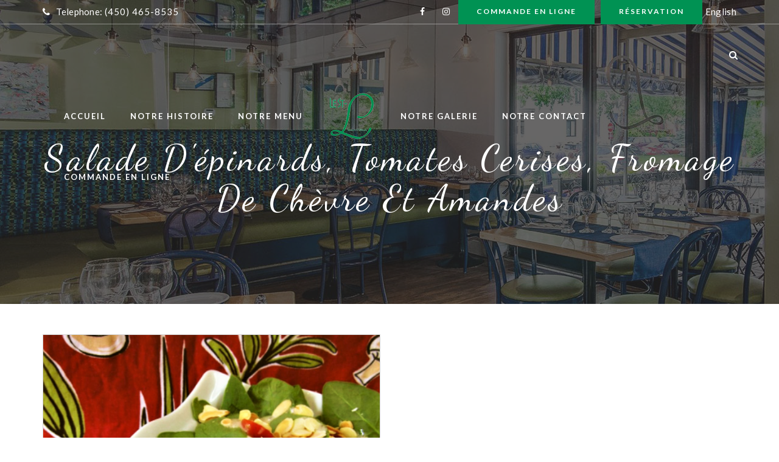

--- FILE ---
content_type: text/html; charset=UTF-8
request_url: https://creperie-stl.ca/fiche.php?cat=3&plat=198
body_size: 16843
content:

<!doctype html>
<!--[if lt IE 7]>      <html class="no-js lt-ie9 lt-ie8 lt-ie7" lang=""> <![endif]-->
<!--[if IE 7]>         <html class="no-js lt-ie9 lt-ie8" lang=""> <![endif]-->
<!--[if IE 8]>         <html class="no-js lt-ie9" lang=""> <![endif]-->
<!--[if gt IE 8]><!-->
<html class="no-js" lang="fr">
<!--<![endif]-->

<head>
    <!--====== USEFULL META ======-->
    <meta charset="UTF-8">
    <meta http-equiv="X-UA-Compatible" content="IE=edge">
    <meta http-equiv="Content-Language" content="fr,en" />
    <meta name="viewport" content="width=device-width, initial-scale=1">
    <meta name="description" content="Venez savourer nos succulentes crêpes de chez nous, réserver votre place, (450) 465-8535">
	<meta name="keywords" content="Crêpe Café, Crêperies restaurants, Déjeuners restaurants, restaurants Crêperies, Crêpes, creperie st-l, Saint-lambert, rive-sud, montérégie, Longueuil, St-Hubert, fondue, restaurant, dessert, salade, potage, banane-choco, bretonne, escargots, notre-dame, musicien, repas, lunch, midi, dentelle, croustillante, fait maison, Cartomancienne, chocolat, meilleur restaurant rive sud, Crêperie Du Vieux Beloeil" />
	
	<meta name="author" content="infochic.ca" />
    <meta name="mobile-web-app-capable" content="yes">
	<meta name="copyright" content="© 2019 - Creperie-stl.ca">
	<!--<meta property="og:image" content="data:image/jpeg;base64,"-->
    <!--====== TITLE TAG ======-->
     <title>Creperie Le St-L: Délicieuses crêpes à savourer, Rive-Sud (Montréal) 579 Avenue Notre Dame, Saint-Lambert, QC J4P 2K8</title>
    <!--====== LANGUE DU SITE=======-->
    <link rel="alternate" hreflang="fr-ca" href="http://creperie-stl.ca/fiche.php" />
    <link rel="alternate" hreflang="en-ca" href="http://creperie-stl.ca/fiche-en.php" />


	<!--- SEO LINK -->
	<meta property="og:title" content="Salade d'épinards, tomates cerises, fromage de chèvre et amandes" />
	<meta property="og:type" content="website" />
	<meta property="og:description" content="" />
	<meta property="og:url" content="http://creperie-stl.ca/fiche.php?cat=3&plat=198" />
	<meta property="og:image" content="http://creperie-stl.ca/../../../uploads/plats/Salade_d'épinards,_tomates_cerises,_fromage_de_chèvre_et_amandes.jpg" />
	<meta property="fb:app_id" content="10156661005668872" />
	<meta property="og:image:width" content="675" />
	<meta property="og:image:height" content="1000" />
	
    <!--====== FAVICON ICON =======-->
    <link rel="shortcut icon" type="image/png" href="img/favicon.png" />

    <!--====== STYLESHEETS ======-->
    <link rel="stylesheet" href="css/normalize.css">
    <link rel="stylesheet" href="css/animate.css">
    <link rel="stylesheet" href="css/pogo-slider.css">
    <link rel="stylesheet" href="css/owl.carousel.css">
    <link rel="stylesheet" href="css/datepicker.css">
    <link rel="stylesheet" href="css/timepicker.min.css">
    <link rel="stylesheet" href="css/magnific-popup.css">
    <link href="css/bootstrap.min.css" rel="stylesheet">
    <link href="css/font-awesome.min.css" rel="stylesheet">

    <!--====== MAIN STYLESHEETS ======-->
    <link href="style.css" rel="stylesheet">
    <link href="css/responsive.css" rel="stylesheet">

    <script src="js/vendor/modernizr-2.8.3.min.js"></script>
	<link href="https://fonts.googleapis.com/css?family=Great+Vibes" rel="stylesheet"> 
    <!--[if lt IE 9]>
        <script src="//oss.maxcdn.com/html5shiv/3.7.2/html5shiv.min.js"></script>
        <script src="//oss.maxcdn.com/respond/1.4.2/respond.min.js"></script>
        <![endif]-->
</head>

<body class="style-classic">

    <!--[if lt IE 8]>
        <p class="browserupgrade">You are using an <strong>outdated</strong> browser. Please <a href="http://browsehappy.com/">upgrade your browser</a> to improve your experience.</p>
    <![endif]-->


    <!--SCROLL TO TOP-->
    <a href="#home" class="scrolltotop"><i class="fa fa-long-arrow-up"></i></a>

    <!--START TOP AREA-->
    <header class="top-area single-page single-blog-page" id="home">
		<div class="page-barner-bg" data-stellar-background-ratio="0.6"></div>
        <div class="header-top-area">
            <div class="top-bar">
                <div class="container">
                    <div class="row">
                        <div class="col-md-7 col-lg-6 col-sm-8">
                            <div class="call-to-action">
                               <!-- <p><i class="fa fa-envelope-o"></i>Email: <a href="#">info@creperie-stl.ca</a></p>-->
                                <p><i class="fa fa-phone"></i>Telephone: <a href="tel:4504658535">(450) 465-8535</a></p>
                            </div>
                        </div>
                        <div class="col-md-5 col-lg-6 col-sm-4">
                           <div class="lang-menu-wr"> 
								 <a href="index-en.php">English</a>
							</div>
                            <div class="book-table-popup">
                                <a href="#reservation-form-modal" data-toggle="modal">Réservation</a>
                            </div>
							<div class="book-table-popup">
                                <a target="_blank" href="commande-en-ligne.html" >Commande en ligne</a>
                            </div>
                            <div class="top-social-bookmark">
                                <ul>
                                    <li><a href="https://www.facebook.com/creperiestl/"><i class="fa fa-facebook"></i></a></li>
                                    <li><a href="https://www.instagram.com/creperiestl/"><i class="fa fa-instagram"></i></a></li>
                                  
                                </ul>
                            </div>
                        </div>
                    </div>
                </div>
            </div>

            <!--MAINMENU AREA-->
            <div class="mainmenu-area" id="mainmenu-area">
                <div class="mainmenu-area-bg"></div>
                <nav class="navbar">
                    <div class="container">
                        <div class="navbar-header">
                            <button class="collapsed navbar-toggle" type="button" data-toggle="collapse" data-target=".bs-example-js-navbar-scrollspy">
                                <span class="sr-only">Toggle navigation</span>
                                <span class="icon-bar"></span>
                                <span class="icon-bar"></span>
                                <span class="icon-bar"></span>
                            </button>
                          <!--    <a href="#home" class="navbar-brand"><img src="img/logo_noir65px.png" alt="logo"></a>
                          <a href="#home" class="navbar-brand white"><img src="img/logo_blanc80px.png" alt="logo"></a>-->
                        </div>
                        <div class="collapse navbar-collapse bs-example-js-navbar-scrollspy">
                            <div class="search-form-area">
                                <div class="search-form-overlay"></div>
                                <a class="search-form-trigger" href="#search-form">Search<span></span></a>
                                <div id="search-form" class="search-form">
                                    <form>
                                        <input type="search" placeholder="Search...">
                                    </form>
                                </div>
                            </div>
     						<ul id="nav" class="nav navbar-nav">
                                <li><a href="index.php">Accueil</a> </li>
                                <li><a href="index.php#about">Notre histoire</a></li>
                                <li><a href="notre-menu.php">Notre menu</a></li>
                                <li><a id="logomenu" href="#"><img src="img/logo_vert_80px.png" alt="logo"></a></li>
								<!--<li><a href="#home">Notre menu</a></li>-->
                                <li><a href="galerie-photo.php">Notre galerie</a></li>
                                <li><a href="#contact">Notre contact</a></li>
								<li><a target="_blank" href="commande-en-ligne.html">Commande en ligne</a></li>
                            </ul>
                        </div>
                    </div>
                </nav>
            </div>
            <!--END MAINMENU AREA END-->
        </div>


        <!--PAGE BARNER AREA-->
        <div class="page-barner-area">
            <div class="container wow fadeIn">
                <div class="row">
                    <div class="col-md-12 col-xs-12">
                        <div class="barner-text">
                            <h1> <span>Salade d'épinards, tomates cerises, fromage de chèvre et amandes</span></h1>
                            
                        </div>
                    </div>
                </div>
            </div>
        </div>
        <!--PAGE BARNER AREA END-->

    </header>
    <!--END TOP AREA-->
	<!-- VOICI LA FICHE TECHNIQUE DE CHAQUE PLAT -->
	<!-- ------------------------------------------>
	<!--FICHE AREA -->
   		
    <section class="fiche-page fiche-area section-padding">
        <div class="container">
            <div class="row">
                <div class="col-md-6 col-lg-6 col-sm-12 col-xs-12">
                    <div class="single-fiche-page single-fiche text-justify wow fadeIn">
                        <div class="fiche-image">
                  			 <img src="../../../uploads/plats/Salade_d'épinards,_tomates_cerises,_fromage_de_chèvre_et_amandes.jpg" alt="Salade d'épinards, tomates cerises, fromage de chèvre et amandes">
                        </div>
                        <div class="fiche-details">
                            <div class="title-and-meta">
                                <h3>Salade d'épinards, tomates cerises, fromage de chèvre et amandes</h3>
                                <p class="post-meta">Entrées et salades </p>
                            </div>
                            <div class="fiche-content">
                                                            </div>
                        </div>
                    </div>
                    
                   
                   
                </div>
 
            </div>
        </div>
    </section>
 
 	<!--END OF FICHE -->
	    <!--RESERVATION BUTTON AREA-->
    <section class="reservation-button-area section-padding" id="reservation-button">
        <div class="reservation-button-area-bg" data-stellar-background-ratio="0.6"></div>
        <div class="container">
            <div class="row">
                <div class="col-md-12 col-lg-12 col-sm-12 col-xs-12">
                    <div class="resarvation-from-button text-center wow fadeIn">
                        <h2>Réservez une table maintenant !</h2>
                        <a href="#reservation-form-modal" class="reservation-button" data-toggle="modal">Réservez maintenant</a>
                    </div>
                </div>
            </div>
            <div class="row">
                <div class="col-md-12 col-lg-12 col-sm-12 col-xs-12">
                    <!-- RESERVATION FORM MODAL -->
                    <div class="modal fade" id="reservation-form-modal" tabindex="-1" role="dialog">
                        <div class="modal-dialog" role="document">
                            <div class="modal-content">
                                <div class="modal-header">
                                    <button type="button" class="close" data-dismiss="modal" aria-label="Close"><span aria-hidden="true">&times;</span></button>
                                    <h4 class="modal-title">Pour réserver une table</h4>
                                </div>
                                <div class="modal-body">
                                    <div class="reservation-form">
										<div class="row">
											<div class="table-booking-form">
												<div class="row">
													<div class="col-md-12 col-lg-12 col-sm-12 col-xs-12">
														Veuillez nous appeler au <a href="tel:4504658535">(450) 465-8535</a> <span ><i class="fa fa-phone"></i></span><br><br> Il est recommandé de toujours réserver avant, et ce, peu importe le moment de la semaine.<br><br>
														ATTENTION: Nous prenons les réservations uniquement par téléphone !
													</div>
												</div>
											</div>
										</div>
									</div>
                                </div>
                            </div>
                        </div>
                    </div>
                    <!-- RESERVATION FORM MODAL -->
                </div>
            </div>
        </div>
    </section>
    <!--RESERVATION BUTTON AREA END-->
	
    <!--FOOER AREA-->
    <div class="footer-area" id="contact">
        
        <div class="container wow fadeIn">
			
			<div class="row">
				<div class="col-sm-6 col-lg-3">
					<div class="wrap-pic-max-h wrap-pic-max-w flex-m hsize1">
						<a href="index.html"><img src="img/logo_blanc100px.png" alt="creperie bretone"></a>
					</div>

					
				</div>

				<div class="col-sm-6 col-lg-3">
					<div class="wrap-pic-max-h wrap-pic-max-w flex-m hsize1">
						<h3>
							Contactez-Nous
						</h3>
					</div>

					<ul>
						<li class="s1-txt3 flex-w p-b-17">
							<i class="fa fa-home fs-20 wsize1"></i>
							<span class="wsize2">
								579 Notre-Dame J4P 2K8 Saint-Lambert (Montérégie)
							</span>
						</li>


						<li class="s1-txt3 flex-w p-b-17">
							<i class="fa fa-phone fs-20 wsize1"></i>
							<span class="wsize2">
								Appelez-nous pour réserver: <a href="tel:4504658535">(450) 465-8535</a>
							</span>
						</li>
					</ul>
				</div>

				<div class="col-sm-6 col-lg-3">
					<div class="wrap-pic-max-h wrap-pic-max-w flex-m hsize1">
						<h3>
							Heures d'ouverture
						</h3>
					</div>

					<ul>
						<li class="s1-txt3 flex-w p-b-17">
							<i class="fa fa-clock-o fs-20 wsize1"></i>
							<span class="wsize2">
								Lundi: FERMÉ
Mardi: FERMÉ
Mercredi: 11h-14h30 /17h00-21h00
Jeudi et vendredi: 11h-14h30 / 17h00-22h00
Samedi: 17h00-22h00
Dimanche: 10h30-14h30							</span>
						</li>
					</ul>
				</div>

				<div class="col-sm-6 col-lg-3">
					<div class="wrap-pic-max-h wrap-pic-max-w flex-m hsize1">
						<h3>
							Nos réseaux sociaux
						</h3>
					</div>

					<!--<form class="size1 flex-w flex-m bg3">
						<input class="s1-txt6 size3 bg3 placeholder1 p-l-28 p-r-20" name="mail" placeholder="Email Address" type="text">
						<button class="size2 bor3 flex-c-m cl0 hov-cl1 trans-04">
							<i class="fa fa-paper-plane fs-16"></i>
						</button>
					</form>-->

					<div class="footer-social-bookmark1">
					  <ul>
						<li class="s1-txt3 flex-w p-b-17">
							<a href="https://www.facebook.com/creperiestl/">
								<i class="fa fa-facebook"></i>
							</a>
							 Aimez-nous sur Facebook
							<br>

							<a href="https://www.instagram.com/creperiestl/">
								<i class="fa fa-instagram"></i>
							</a>
							 Suivez-nous sur Instagram
						</li>
						 <li class="s1-txt3 flex-w p-b-17">
							<a href="Modalites et conditions du site Web et de l'Apllication mobile.pdf">
								Modalités et conditions 
							</a>
							 d'utilisation du site
						 </li>
						</ul>
					</div>
				</div>
			</div>

            <div class="row">
                <div class="col-md-6 col-lg-6 col-sm-12 col-xs-12">
                    <div class="footer-menu">
                         <p>Conception et hébergement par <a target="_blank" href="http://infochic.ca">Infochic.ca</a></p>
                    </div>
                </div>
                <div class="col-md-6 col-lg-6 col-sm-12 col-xs-12">
                    <div class="footer-copyright">
                        <p>&copy; 2019 <a href="#">Crêperie Le St-L</a> Tous droits réservés.</p>
                    </div>
                </div>
            </div> 
        </div>
    </div>
    <!--FOOER AREA END-->


    <!--====== SCRIPTS JS ======-->
    <script src="js/vendor/jquery-1.12.4.min.js"></script>
    <script src="js/vendor/bootstrap.min.js"></script>

    <!--====== PLUGINS JS ======-->
    <script src="js/vendor/jquery.easing.1.3.js"></script>
    <script src="js/vendor/jquery-migrate-1.2.1.min.js"></script>
    <script src="js/jquery.pogo-slider.js"></script>
    <script src="js/owl.carousel.min.js"></script>
    <script src="js/stellar.js"></script>
    <script src="js/jquery.mixitup.min.js"></script>
    <script src="js/instafeed.min.js"></script>
    <script src="js/datepicker.min.js"></script>
    <script src="js/timepicker.min.js"></script>
    <script src="js/wow.min.js"></script>
    <script src="js/jquery.magnific-popup.min.js"></script>
    <script src="js/jquery.sticky.js"></script>


    <!--===== ACTIVE JS=====-->
    <script src="js/main.js"></script>
</body>

</html>

--- FILE ---
content_type: text/css
request_url: https://creperie-stl.ca/css/magnific-popup.css
body_size: 15221
content:
/* Magnific Popup CSS */

.mfp-bg {
    top: 0;
    left: 0;
    width: 100%;
    height: 100%;
    z-index: 1042;
    overflow: hidden;
    position: fixed;
    background: #0b0b0b;
    opacity: 0.8;
}

.mfp-wrap {
    top: 0;
    left: 0;
    width: 100%;
    height: 100%;
    z-index: 1043;
    position: fixed;
    outline: none !important;
    -webkit-backface-visibility: hidden;
}

.mfp-container {
    text-align: center;
    position: absolute;
    width: 100%;
    height: 100%;
    left: 0;
    top: 0;
    padding: 0 8px;
    box-sizing: border-box;
}

.mfp-container:before {
    content: '';
    display: inline-block;
    height: 100%;
    vertical-align: middle;
}

.mfp-align-top .mfp-container:before {
    display: none;
}

.mfp-content {
    position: relative;
    display: inline-block;
    vertical-align: middle;
    margin: 0 auto;
    text-align: left;
    z-index: 1045;
}

.mfp-inline-holder .mfp-content,
.mfp-ajax-holder .mfp-content {
    width: 100%;
    cursor: auto;
}

.mfp-ajax-cur {
    cursor: progress;
}

.mfp-zoom-out-cur,
.mfp-zoom-out-cur .mfp-image-holder .mfp-close {
    cursor: zoom-out;
}

.mfp-zoom {
    cursor: pointer;
    cursor: zoom-in;
}

.mfp-auto-cursor .mfp-content {
    cursor: auto;
}

.mfp-close,
.mfp-arrow,
.mfp-preloader,
.mfp-counter {
    -webkit-user-select: none;
    -moz-user-select: none;
    -ms-user-select: none;
    user-select: none;
}

.mfp-loading.mfp-figure {
    display: none;
}

.mfp-hide {
    display: none !important;
}

.mfp-preloader {
    color: #CCC;
    position: absolute;
    top: 50%;
    width: auto;
    text-align: center;
    margin-top: -0.8em;
    left: 8px;
    right: 8px;
    z-index: 1044;
}

.mfp-preloader a {
    color: #CCC;
}

.mfp-preloader a:hover {
    color: #FFF;
}

.mfp-s-ready .mfp-preloader {
    display: none;
}

.mfp-s-error .mfp-content {
    display: none;
}

button.mfp-close,
button.mfp-arrow {
    overflow: visible;
    cursor: pointer;
    background: transparent;
    border: 0;
    -webkit-appearance: none;
    display: block;
    outline: none;
    padding: 0;
    z-index: 1046;
    box-shadow: none;
    -ms-touch-action: manipulation;
    touch-action: manipulation;
}

button::-moz-focus-inner {
    padding: 0;
    border: 0;
}

.mfp-close {
    width: 44px;
    height: 44px;
    line-height: 44px;
    position: absolute;
    right: 0;
    top: 0;
    text-decoration: none;
    text-align: center;
    opacity: 0.65;
    padding: 0 0 18px 10px;
    color: #FFF;
    font-style: normal;
    font-size: 28px;
    font-family: Arial, Baskerville, monospace;
}

.mfp-close:hover,
.mfp-close:focus {
    opacity: 1;
}

.mfp-close:active {
    top: 1px;
}

.mfp-close-btn-in .mfp-close {
    color: #333;
}

.mfp-image-holder .mfp-close,
.mfp-iframe-holder .mfp-close {
    color: #FFF;
    right: -6px;
    text-align: right;
    padding-right: 6px;
    width: 100%;
}

.mfp-counter {
    position: absolute;
    top: 0;
    right: 0;
    color: #CCC;
    font-size: 12px;
    line-height: 18px;
    white-space: nowrap;
}

.mfp-arrow {
    position: absolute;
    opacity: 0.65;
    margin: 0;
    top: 50%;
    margin-top: -55px;
    padding: 0;
    width: 90px;
    height: 110px;
    -webkit-tap-highlight-color: transparent;
}

.mfp-arrow:active {
    margin-top: -54px;
}

.mfp-arrow:hover,
.mfp-arrow:focus {
    opacity: 1;
}

.mfp-arrow:before,
.mfp-arrow:after {
    content: '';
    display: block;
    width: 0;
    height: 0;
    position: absolute;
    left: 0;
    top: 0;
    margin-top: 35px;
    margin-left: 35px;
    border: medium inset transparent;
}

.mfp-arrow:after {
    border-top-width: 13px;
    border-bottom-width: 13px;
    top: 8px;
}

.mfp-arrow:before {
    border-top-width: 21px;
    border-bottom-width: 21px;
    opacity: 0.7;
}

.mfp-arrow-left {
    left: 0;
}

.mfp-arrow-left:after {
    border-right: 17px solid #FFF;
    margin-left: 31px;
}

.mfp-arrow-left:before {
    margin-left: 25px;
    border-right: 27px solid #3F3F3F;
}

.mfp-arrow-right {
    right: 0;
}

.mfp-arrow-right:after {
    border-left: 17px solid #FFF;
    margin-left: 39px;
}

.mfp-arrow-right:before {
    border-left: 27px solid #3F3F3F;
}

.mfp-iframe-holder {
    padding-top: 40px;
    padding-bottom: 40px;
}

.mfp-iframe-holder .mfp-content {
    line-height: 0;
    width: 100%;
    max-width: 900px;
}

.mfp-iframe-holder .mfp-close {
    top: -40px;
}

.mfp-iframe-scaler {
    width: 100%;
    height: 0;
    overflow: hidden;
    padding-top: 56.25%;
}

.mfp-iframe-scaler iframe {
    position: absolute;
    display: block;
    top: 0;
    left: 0;
    width: 100%;
    height: 100%;
    box-shadow: 0 0 8px rgba(0, 0, 0, 0.6);
    background: #000;
}


/* Main image in popup */

img.mfp-img {
    width: auto;
    max-width: 100%;
    height: auto;
    display: block;
    line-height: 0;
    box-sizing: border-box;
    padding: 40px 0 40px;
    margin: 0 auto;
}


/* The shadow behind the image */

.mfp-figure {
    line-height: 0;
}

.mfp-figure:after {
    content: '';
    position: absolute;
    left: 0;
    top: 40px;
    bottom: 40px;
    display: block;
    right: 0;
    width: auto;
    height: auto;
    z-index: -1;
    box-shadow: 0 0 8px rgba(0, 0, 0, 0.6);
    background: #444;
}

.mfp-figure small {
    color: #BDBDBD;
    display: block;
    font-size: 12px;
    line-height: 14px;
}

.mfp-figure figure {
    margin: 0;
}

.mfp-bottom-bar {
    margin-top: -36px;
    position: absolute;
    top: 100%;
    left: 0;
    width: 100%;
    cursor: auto;
}

.mfp-title {
    text-align: left;
    line-height: 18px;
    color: #F3F3F3;
    word-wrap: break-word;
    padding-right: 36px;
}

.mfp-image-holder .mfp-content {
    max-width: 100%;
}

.mfp-gallery .mfp-image-holder .mfp-figure {
    cursor: pointer;
}

@media screen and (max-width: 800px) and (orientation: landscape),
screen and (max-height: 300px) {
    /**
       * Remove all paddings around the image on small screen
       */
    .mfp-img-mobile .mfp-image-holder {
        padding-left: 0;
        padding-right: 0;
    }
    .mfp-img-mobile img.mfp-img {
        padding: 0;
    }
    .mfp-img-mobile .mfp-figure:after {
        top: 0;
        bottom: 0;
    }
    .mfp-img-mobile .mfp-figure small {
        display: inline;
        margin-left: 5px;
    }
    .mfp-img-mobile .mfp-bottom-bar {
        background: rgba(0, 0, 0, 0.6);
        bottom: 0;
        margin: 0;
        top: auto;
        padding: 3px 5px;
        position: fixed;
        box-sizing: border-box;
    }
    .mfp-img-mobile .mfp-bottom-bar:empty {
        padding: 0;
    }
    .mfp-img-mobile .mfp-counter {
        right: 5px;
        top: 3px;
    }
    .mfp-img-mobile .mfp-close {
        top: 0;
        right: 0;
        width: 35px;
        height: 35px;
        line-height: 35px;
        background: rgba(0, 0, 0, 0.6);
        position: fixed;
        text-align: center;
        padding: 0;
    }
}

@media all and (max-width: 900px) {
    .mfp-arrow {
        -webkit-transform: scale(0.75);
        transform: scale(0.75);
    }
    .mfp-arrow-left {
        -webkit-transform-origin: 0;
        transform-origin: 0;
    }
    .mfp-arrow-right {
        -webkit-transform-origin: 100%;
        transform-origin: 100%;
    }
    .mfp-container {
        padding-left: 6px;
        padding-right: 6px;
    }
}


/* =====================
    Extra Animation
======================= */

.white-popup {
    background: #fff none repeat scroll 0 0;
    margin: 0 auto;
    max-width: 400px;
    padding: 25px;
    position: relative;
    width: auto;
}

.mfp-zoom-in .mfp-with-anim {
    opacity: 0;
    -webkit-transform: scale(0.8);
    transform: scale(0.8);
    -webkit-transition: all 0.2s ease-in-out 0s;
    transition: all 0.2s ease-in-out 0s;
}

.mfp-zoom-in.mfp-bg {
    opacity: 0;
    -webkit-transition: all 0.3s ease-out 0s;
    transition: all 0.3s ease-out 0s;
}

.mfp-zoom-in.mfp-ready .mfp-with-anim {
    opacity: 1;
    -webkit-transform: scale(1);
    transform: scale(1);
}

.mfp-zoom-in.mfp-ready.mfp-bg {
    opacity: 0.8;
}

.mfp-zoom-in.mfp-removing .mfp-with-anim {
    opacity: 0;
    -webkit-transform: scale(0.8);
    transform: scale(0.8);
}

.mfp-zoom-in.mfp-removing.mfp-bg {
    opacity: 0;
}

.mfp-newspaper {}

.mfp-newspaper .mfp-with-anim {
    opacity: 0;
    -webkit-transform: scale(0) rotate(500deg);
    transform: scale(0) rotate(500deg);
    -webkit-transition: all 0.5s ease 0s;
    transition: all 0.5s ease 0s;
}

.mfp-newspaper.mfp-bg {
    opacity: 0;
    -webkit-transition: all 0.5s ease 0s;
    transition: all 0.5s ease 0s;
}

.mfp-newspaper.mfp-ready .mfp-with-anim {
    opacity: 1;
    -webkit-transform: scale(1) rotate(0deg);
    transform: scale(1) rotate(0deg);
}

.mfp-newspaper.mfp-ready.mfp-bg {
    opacity: 0.8;
}

.mfp-newspaper.mfp-removing .mfp-with-anim {
    opacity: 0;
    -webkit-transform: scale(0) rotate(500deg);
    transform: scale(0) rotate(500deg);
}

.mfp-newspaper.mfp-removing.mfp-bg {
    opacity: 0;
}

.mfp-move-horizontal {}

.mfp-move-horizontal .mfp-with-anim {
    opacity: 0;
    -webkit-transform: translateX(-50px);
    transform: translateX(-50px);
    -webkit-transition: all 0.3s ease 0s;
    transition: all 0.3s ease 0s;
}

.mfp-move-horizontal.mfp-bg {
    opacity: 0;
    -webkit-transition: all 0.3s ease 0s;
    transition: all 0.3s ease 0s;
}

.mfp-move-horizontal.mfp-ready .mfp-with-anim {
    opacity: 1;
    -webkit-transform: translateX(0px);
    transform: translateX(0px);
}

.mfp-move-horizontal.mfp-ready.mfp-bg {
    opacity: 0.8;
}

.mfp-move-horizontal.mfp-removing .mfp-with-anim {
    opacity: 0;
    -webkit-transform: translateX(50px);
    transform: translateX(50px);
}

.mfp-move-horizontal.mfp-removing.mfp-bg {
    opacity: 0;
}

.mfp-move-from-top {}

.mfp-move-from-top .mfp-content {
    vertical-align: top;
}

.mfp-move-from-top .mfp-with-anim {
    opacity: 0;
    -webkit-transform: translateY(-100px);
    transform: translateY(-100px);
    -webkit-transition: all 0.2s ease 0s;
    transition: all 0.2s ease 0s;
}

.mfp-move-from-top.mfp-bg {
    opacity: 0;
    -webkit-transition: all 0.2s ease 0s;
    transition: all 0.2s ease 0s;
}

.mfp-move-from-top.mfp-ready .mfp-with-anim {
    opacity: 1;
    -webkit-transform: translateY(0px);
    transform: translateY(0px);
}

.mfp-move-from-top.mfp-ready.mfp-bg {
    opacity: 0.8;
}

.mfp-move-from-top.mfp-removing .mfp-with-anim {
    opacity: 0;
    -webkit-transform: translateY(-50px);
    transform: translateY(-50px);
}

.mfp-move-from-top.mfp-removing.mfp-bg {
    opacity: 0;
}

.mfp-3d-unfold {}

.mfp-3d-unfold .mfp-content {
    -webkit-perspective: 2000px;
    perspective: 2000px;
}

.mfp-3d-unfold .mfp-with-anim {
    opacity: 0;
    -webkit-transform: rotateY(-60deg);
    transform: rotateY(-60deg);
    -webkit-transform-style: preserve-3d;
    transform-style: preserve-3d;
    -webkit-transition: all 0.3s ease-in-out 0s;
    transition: all 0.3s ease-in-out 0s;
}

.mfp-3d-unfold.mfp-bg {
    opacity: 0;
    -webkit-transition: all 0.5s ease 0s;
    transition: all 0.5s ease 0s;
}

.mfp-3d-unfold.mfp-ready .mfp-with-anim {
    opacity: 1;
    -webkit-transform: rotateY(0deg);
    transform: rotateY(0deg);
}

.mfp-3d-unfold.mfp-ready.mfp-bg {
    opacity: 0.8;
}

.mfp-3d-unfold.mfp-removing .mfp-with-anim {
    opacity: 0;
    -webkit-transform: rotateY(60deg);
    transform: rotateY(60deg);
}

.mfp-3d-unfold.mfp-removing.mfp-bg {
    opacity: 0;
}

.mfp-zoom-out {}

.mfp-zoom-out .mfp-with-anim {
    opacity: 0;
    -webkit-transform: scale(1.3);
    transform: scale(1.3);
    -webkit-transition: all 0.3s ease-in-out 0s;
    transition: all 0.3s ease-in-out 0s;
}

.mfp-zoom-out.mfp-bg {
    opacity: 0;
    -webkit-transition: all 0.3s ease-out 0s;
    transition: all 0.3s ease-out 0s;
}

.mfp-zoom-out.mfp-ready .mfp-with-anim {
    opacity: 1;
    -webkit-transform: scale(1);
    transform: scale(1);
}

.mfp-zoom-out.mfp-ready.mfp-bg {
    opacity: 0.8;
}

.mfp-zoom-out.mfp-removing .mfp-with-anim {
    opacity: 0;
    -webkit-transform: scale(1.3);
    transform: scale(1.3);
}

.mfp-zoom-out.mfp-removing.mfp-bg {
    opacity: 0;
}

@-webkit-keyframes hinge {
    0% {
        -webkit-animation-timing-function: ease-in-out;
        animation-timing-function: ease-in-out;
        -webkit-transform: rotate(0deg);
        transform: rotate(0deg);
        -webkit-transform-origin: left top 0;
        transform-origin: left top 0;
    }
    20%,
    60% {
        -webkit-animation-timing-function: ease-in-out;
        animation-timing-function: ease-in-out;
        -webkit-transform: rotate(80deg);
        transform: rotate(80deg);
        -webkit-transform-origin: left top 0;
        transform-origin: left top 0;
    }
    40% {
        -webkit-animation-timing-function: ease-in-out;
        animation-timing-function: ease-in-out;
        -webkit-transform: rotate(60deg);
        transform: rotate(60deg);
        -webkit-transform-origin: left top 0;
        transform-origin: left top 0;
    }
    80% {
        -webkit-animation-timing-function: ease-in-out;
        animation-timing-function: ease-in-out;
        opacity: 1;
        -webkit-transform: rotate(60deg) translateY(0px);
        transform: rotate(60deg) translateY(0px);
        -webkit-transform-origin: left top 0;
        transform-origin: left top 0;
    }
    100% {
        opacity: 0;
        -webkit-transform: translateY(700px);
        transform: translateY(700px);
    }
}

@keyframes hinge {
    0% {
        -webkit-animation-timing-function: ease-in-out;
        animation-timing-function: ease-in-out;
        -webkit-transform: rotate(0deg);
        transform: rotate(0deg);
        -webkit-transform-origin: left top 0;
        transform-origin: left top 0;
    }
    20%,
    60% {
        -webkit-animation-timing-function: ease-in-out;
        animation-timing-function: ease-in-out;
        -webkit-transform: rotate(80deg);
        transform: rotate(80deg);
        -webkit-transform-origin: left top 0;
        transform-origin: left top 0;
    }
    40% {
        -webkit-animation-timing-function: ease-in-out;
        animation-timing-function: ease-in-out;
        -webkit-transform: rotate(60deg);
        transform: rotate(60deg);
        -webkit-transform-origin: left top 0;
        transform-origin: left top 0;
    }
    80% {
        -webkit-animation-timing-function: ease-in-out;
        animation-timing-function: ease-in-out;
        opacity: 1;
        -webkit-transform: rotate(60deg) translateY(0px);
        transform: rotate(60deg) translateY(0px);
        -webkit-transform-origin: left top 0;
        transform-origin: left top 0;
    }
    100% {
        opacity: 0;
        -webkit-transform: translateY(700px);
        transform: translateY(700px);
    }
}

.hinge {
    -webkit-animation-duration: 1s;
    animation-duration: 1s;
    -webkit-animation-name: hinge;
    animation-name: hinge;
}

.mfp-with-fade .mfp-content,
.mfp-with-fade.mfp-bg {
    opacity: 0;
    -webkit-transition: opacity 0.5s ease-out 0s;
    transition: opacity 0.5s ease-out 0s;
}

.mfp-with-fade.mfp-ready .mfp-content {
    opacity: 1;
}

.mfp-with-fade.mfp-ready.mfp-bg {
    opacity: 0.8;
}

.mfp-with-fade.mfp-removing.mfp-bg {
    opacity: 0;
}

--- FILE ---
content_type: text/css
request_url: https://creperie-stl.ca/style.css
body_size: 45287
content:
/*--------------------------------------------------------------------------------------
Theme Name: DAWAT RESTAURANT
Theme URI: http://devitfamily.com
Author URI: http://devitfamily.com
Description: 100% Responsive, Highly Customizable, SEO Friendly Restaurant HTML template using Twitter Bootstrap Latest, Search Engine Friendly.
Author: BDEXPERT
Version: 2.0
----------------------------------------------------------------------------------------
   1. BASE CSS
    2. TOP AREA
        2.1 MAINMENU AREA
        2.2 SLIDER AREA
        2.3 SEARCH FORM AREA
    3. ABOUT AREA
    4. PROMOTIONS AREA
    5. MENUS AREA
    6. RESERVATION BUTTON AREA
    7. TEAM AREA
    8. BLOG AREA
    9. GALLERY AREA
    10. FOOTER AREA
    11. SCROLL TO TOP
    12. SINGLE PAGE
    13. BLOG PAGE
        13.1 SIDEBAR AREA
    14. SINGLE BLOG PAGE
----------------------------------------------------------------------------------------*/


/*--------------------
   1. BASE CSS
----------------------*/

@import url('https://fonts.googleapis.com/css?family=Dancing+Script:400,700|Lato:400,700|PT+Sans+Narrow:400,700');
@import url('https://fonts.googleapis.com/css?family=Playfair+Display');
.alignleft {
    float: left;
    margin-right: 15px;
}

.alignright {
    float: right;
    margin-left: 15px;
}

.aligncenter {
    display: block;
    margin: 0 auto 15px;
}

a {
    -webkit-transition: 0.3s;
    transition: 0.3s;
    color: #212324;
}

a:hover {
    color: #ca3d26;
}

a:focus,
a:hover {
    outline: 0;
    text-decoration: none;
}

img {
    max-width: 100%;
    height: auto;
}

h1,
h2,
h3,
h4,
h5,
h6 {
    margin: 0 0 15px;
    font-family: "PT Sans Narrow", sans-serif;
    font-weight: 700;
}

html,
body {
    height: 100%
}

body {
    color: #555555;
    font-family: "Lato", sans-serif;
	/*font-family: 'Playfair Display', serif;*/
    font-size: 15px;
    font-weight: 400;
    letter-spacing: 0.3px;
    line-height: 1.7em;
}

a:hover {
    text-decoration: none
}


/* Remove Chrome Input Field's Unwanted Yellow Background Color */

input:-webkit-autofill,
input:-webkit-autofill:hover,
input:-webkit-autofill:focus {
    -webkit-box-shadow: 0 0 0px 1000px white inset !important;
}

.navbar-toggle {
    border: 2px solid #fff;
    border-radius: 0;
}

.navbar-toggle .icon-bar {
    background: #fff none repeat scroll 0 0;
}

.navbar-brand.white {
        display: none;
    }

.is-sticky .navbar-header .collapse,
.is-sticky .navbar-toggle {
    border: 2px solid #1a1a1a;
}

.is-sticky .navbar-toggle .icon-bar {
    background: #1a1a1a none repeat scroll 0 0;
}

.area-title {
    margin-bottom: 60px;
}

.area-title h2 {
    /*font-family: "Herr Von Muellerhoff", cursive;
    font-family: 'Sacramento', cursive; 
    font-family: 'Great Vibes', cursive;
*/
    /*color: #ca3d26;*/
	color:#92C938;
    display: inline-block;
    font-family: "Dancing Script", cursive;
    font-size: 60px;
    letter-spacing: 2px;
    line-height: 0.8;
    margin: 0;
    padding: 0 20px 45px;
    position: relative;
    text-transform: capitalize;
}

.area-title h2::after {
    background: rgba(0, 0, 0, 0) url("img/icons/bleu.png") no-repeat scroll center center / contain;
    bottom: 0;
    content: "";
    height: 30px;
    left: 0;
    position: absolute;
    width: 100%;
}

.section-padding {
    padding: 100px 0;
}

.no-padding {
    padding: 0;
}

.no-margin {
    margin: 0;
}

.margin-top {
    margin-top: 40px;
}

.margin-bottom {
    margin-bottom: 40px;
}

.gray-bg {
    background: #f3f4f4;
}


/*--------------------------
    2. TOP AREA
---------------------------*/

.top-area {
    height: 100%;
    position: relative;
    width: 100%;
}

.top-social-bookmark {
    float: right;
}

.book-table-popup {
    float: right;
    padding: 5px;
}

.lang-menu-wr{
	position:relative;
	margin:0;
	float:right;
}

.lang-menu-wr a{
	display:inline-block;
	color:#fff;
	text-transform:none;
	margin-top:7px;
}

.top-social-bookmark ul {
    list-style: outside none none;
    margin: 0;
    padding: 0;
    text-align: right;
}

.top-social-bookmark ul li {
    display: inline;
}

.top-social-bookmark ul li a {
    color: #fff;
    display: inline-block;
    font-size: 14px;
    height: 39px;
    margin: 0 -2.5px;
    padding: 6px;
    text-align: center;
    width: 40px;
}

.top-social-bookmark ul li a:hover {
    background: #fff;
    color: #009253;
}

.top-social-bookmark ul li:last-child a {
    margin-right: -5px;
}

.book-table-popup a {
    background: #009253 none repeat scroll 0 0;
    color: #fff;
    font-size: 12px;
    font-weight: 700;
    letter-spacing: 2px;
    padding: 14px 30px;
}

.book-table-popup a:hover {
    background: #fff none repeat scroll 0 0;
    color: 	#b7c2be;
}


/*---------------------------------
    2.1 MAINMENU AREA
-----------------------------------*/

.mainmenu-area {
    position: relative;
    -webkit-transition: all 0.3s ease 0s;
    transition: all 0.3s ease 0s;
    z-index: 9999;
}

.is-sticky .mainmenu-area {
    box-shadow: 0 0 4px rgba(0, 0, 0, 0.14), 0 4px 8px rgba(0, 0, 0, 0.28);
    z-index: 99999;
}

.mainmenu-area::after {
    background: rgba(0, 0, 0, 0) url("img/icons/tri-promo-bottom-white.png") repeat scroll 0 0;
    bottom: -7px;
    content: "";
    height: 7px;
    left: 0;
    opacity: 0;
    position: absolute;
    width: 100%;
}

.is-sticky .mainmenu-area::after {
    opacity: 1;
}

.navbar-header {
    -webkit-transition: all 0.3s ease 0s;
    transition: all 0.3s ease 0s;
}

.navbar-brand {
    display: none;
}

.navbar-brand.white {
    display: block;
}

.is-sticky .navbar-brand.white {
    display: none;
}

.is-sticky .navbar-brand {
    display: block;
}

.navbar {
    border-bottom: 0 none;
    border-top: 0 none;
    margin-bottom: 0;
}

ul#nav {
    float: left;
    -webkit-transition: 0.3s;
    transition: 0.3s;
}
ul#nav1 {
    float: right;
    -webkit-transition: 0.3s;
    transition: 0.3s;
}
ul#nav li a {
    background: rgba(0, 0, 0, 0) none repeat scroll 0 0;
    color: #ffffff;
    font-size: 13px;
    font-weight: 700;
    letter-spacing: 2px;
    padding: 40px 20px;
    text-transform: uppercase;
    -webkit-transition: all 0.3s ease 0s;
    transition: all 0.3s ease 0s;
}

ul#nav li a#logomenu {
	padding: 10px 20px;
}

ul#nav li.active a::before {
    background: #009253 none repeat scroll 0 0;
    content: "";
    height: 2px;
    left: 0;
    position: absolute;
    top: 0;
    width: 100%;
    -webkit-transition: 0.3s;
    transition: 0.3s;
}

ul#nav li:hover a,
ul#nav li.active a {
    /*color: #ca3d26;*/
	color:#009253;
}

.top-bar {
    border-bottom: 1px solid rgba(255, 255, 255, 0.4);
}

.call-to-action {
    color: #fff;
    text-transform: capitalize;
}

.call-to-action a {
    color: #fff;
    letter-spacing: 1px;
}

.call-to-action p {
    display: inline-block;
    margin-bottom: 0;
    margin-right: 15px;
    margin-top: 7px;
}

.call-to-action i {
    margin-right: 10px;
}

.is-sticky ul#nav li a {
    padding: 30px 20px;
    color: #1a1a1a;
}

.is-sticky ul#nav li.active a,
.is-sticky ul#nav li:hover a {
    color: #009253;
}

.is-sticky .signup-and-login-button ul li {
    padding: 14px 0;
}

.is-sticky .signup-and-login-button ul li a {
    background: #d64332 none repeat scroll 0 0;
    color: #fff;
}

.is-sticky .mainmenu-area {
    background: #ffffff none repeat scroll 0 0;
}

.is-sticky .navbar-header {
    margin-top: -7px;
}


/*-----------------------------------
    2.2 SLIDER AREA
-------------------------------------*/

.header-top-area {
    position: absolute;
    width: 100%;
    z-index: 999;
    text-transform: uppercase;
}

.slider-area {
    font-family: 'Raleway', sans-serif;
    height: 100%;
    width: 100%;
    position: relative;
    font-weight: 900;
    color: #fff;
}

.slider-area h1 {
    font-size: 65px;
    font-weight: 300;
    letter-spacing: 2px;
    text-transform: uppercase;
}

.slider-area h1 span {
    font-weight: 700;
}

.slider-area h2 {

	font-family: 'Great Vibes', cursive;
    font-size: 82px;
    letter-spacing: 2px;
    text-transform: capitalize;
}

.slider-area h3 {
    font-family: lato;
    font-weight: 700;
    letter-spacing: 6px;
    text-transform: uppercase;
}

.slider-area h3 a,
a.home-reservation-button {
    border: 1px solid;
    color: #fff;
    display: inline-block;
    font-size: 13px;
    margin-top: 15px;
    padding: 10px 30px;
}

.slider-area h3 a:hover,
a.home-reservation-button:hover {
    color: #fff;
    background: #009253 none repeat scroll 0 0;
    border-color: #009253;
}

.pogoSlider {
    height: 100%;
    overflow: hidden;
    position: relative;
    text-align: center;
    width: 100%;
    padding-bottom: 0;
}

.pogoSlider-slide {
    -webkit-box-align: center;
    -ms-flex-align: center;
    align-items: center;
	font-family: 'Great Vibes', cursive;
    background-size: cover;
    display: -webkit-box;
    display: -ms-flexbox;
    display: flex;
    height: 100%;
    opacity: 0;
    overflow: hidden;
    -webkit-perspective: 1300px;
    perspective: 1300px;
    position: absolute;
    width: 100%;
    -webkit-box-pack: center;
    -ms-flex-pack: center;
    justify-content: center;
    -webkit-box-orient: vertical;
    -webkit-box-direction: normal;
    -ms-flex-direction: column;
    flex-direction: column;
    padding-top: 5%
}

.pogoSlider-slide::after {
    background: #000 url("img/pattarn.png") repeat scroll 0 0;
    content: "";
    height: 100%;
    left: 0;
    opacity: 0.6;
    position: absolute;
    top: 0;
    width: 100%;
    z-index: -1;
}


/*----------------------------
    2.3 SEARCH FORM AREA
-----------------------------*/

.search-form-area {
    float: right;
    margin-right: -30px;
    padding: 35px 15px;
    -webkit-transition: all 0.3s ease 0s;
    transition: all 0.3s ease 0s;
}

.is-sticky .search-form-area {
    padding: 25px 15px;
}

a.search-form-trigger {
    color: #fff;
    font-size: 0 !important;
    position: relative;
    width: 30px;
}

.is-sticky a.search-form-trigger {
    color: #1a1a1a;
}

a.search-form-trigger::before {
    content: "\f002";
    font-family: fontawesome;
    font-size: 15px;
    height: 40px;
    margin-right: -15px;
    margin-top: -20px;
    padding-top: 5px;
    position: absolute;
    right: 0;
    text-align: center;
    top: 50%;
    width: 40px;
    z-index: 99;
    -webkit-transition: all 0.3s ease 0s;
    transition: all 0.3s ease 0s;
}

.search-form-trigger.search-is-visible::before {
    color: #fff;
    content: "\f067";
    -webkit-transform: rotate(-45deg);
    transform: rotate(-45deg);
}

.search-form {
    position: absolute;
    height: 50px;
    width: 100%;
    top: 50px;
    left: 0;
    z-index: 3;
    opacity: 0;
    visibility: hidden;
    -webkit-transition: opacity .3s 0s, visibility 0s .3s;
    transition: opacity .3s 0s, visibility 0s .3s;
}

.search-form.is-visible {
    opacity: 1;
    visibility: visible;
    -webkit-transition: opacity .3s 0s, visibility 0s 0s;
    transition: opacity .3s 0s, visibility 0s 0s;
}

.search-form form {
    height: 100%;
    width: 100%;
}

.search-form input {
    border-radius: 0;
    border: none;
    background: #272727;
    height: 100%;
    width: 100%;
    padding: 0 5%;
    box-shadow: inset 0 1px 0 #e2e3df, 0 3px 6px rgba(0, 0, 0, 0.05);
    -webkit-appearance: none;
    -moz-appearance: none;
    -ms-appearance: none;
    -o-appearance: none;
    appearance: none;
}

.search-form input::-webkit-input-placeholder {
    color: #c9cbc4;
}

.search-form input::-moz-placeholder {
    color: #c9cbc4;
}

.search-form input:-moz-placeholder {
    color: #c9cbc4;
}

.search-form input:-ms-input-placeholder {
    color: #c9cbc4;
}

.search-form input:focus {
    outline: none;
}

@media only screen and (min-width: 1024px) {
    .search-form {
        height: 120px;
        top: 100%;
    }
    .search-form input {
        padding: 0 2em;
        font-size: 3.2rem;
        font-weight: 300;
    }
}

.search-form-overlay {
    position: fixed;
    z-index: 2;
    height: 100%;
    width: 100%;
    top: 0;
    left: 0;
    cursor: pointer;
    background-color: rgba(0, 0, 0, 0.8);
    visibility: hidden;
    opacity: 0;
    -webkit-backface-visibility: hidden;
    backface-visibility: hidden;
    -webkit-transition: opacity 0.3s 0s, visibility 0s 0.3s, -webkit-transform 0.3s 0s;
    transition: opacity 0.3s 0s, visibility 0s 0.3s, -webkit-transform 0.3s 0s;
    transition: opacity 0.3s 0s, visibility 0s 0.3s, transform 0.3s 0s;
    transition: opacity 0.3s 0s, visibility 0s 0.3s, transform 0.3s 0s, -webkit-transform 0.3s 0s;
}

.search-form-overlay.is-visible {
    opacity: 1;
    visibility: visible;
    -webkit-transition: opacity 0.3s 0s, visibility 0s 0s, -webkit-transform 0.3s 0s;
    transition: opacity 0.3s 0s, visibility 0s 0s, -webkit-transform 0.3s 0s;
    transition: opacity 0.3s 0s, visibility 0s 0s, transform 0.3s 0s;
    transition: opacity 0.3s 0s, visibility 0s 0s, transform 0.3s 0s, -webkit-transform 0.3s 0s;
}

.no-js .search-form {
    position: relative;
    top: 0;
    opacity: 1;
    visibility: visible;
}

/*----------------------------
    3. FICHE AREA
------------------------------*/

.fiche-image {
	border: lightgray 1px solid;
	/*max-height: 250px;
	width: auto;*/
}

/*----------------------------
    3. ABOUT AREA
------------------------------*/

.about-area {
    /*background: rgba(0, 0, 0, 0) url("img/about/home_three_about_bg.png") no-repeat scroll center bottom / contain;*/
    position: relative;
}

.about-area::after,
.about-area::before,
.menus-area::after,
.menus-area::before,
.team-area::after,
.team-area::before,
.fiche-area::after,
.fiche-area::before,
.gallery-area::after,
.footer-area::after {
    background: rgba(0, 0, 0, 0) url("img/icons/tri-promo-bottom-white.png") repeat scroll 0 0;
    content: "";
    height: 7px;
    left: 0;
    position: absolute;
    top: -7px;
    -webkit-transform: rotateX(180deg);
    transform: rotateX(180deg);
    width: 100%;
    z-index: 9;
}

.about-area::before,
.menus-area::before,
.team-area::before {
    bottom: -7px;
    top: auto;
    -webkit-transform: rotateX(360deg);
    transform: rotateX(360deg);
}

.about-author-sign {
    margin-top: 40px;
}

.big-text {
    float: left;
    font-size: 80px;
    font-weight: 700;
    margin-bottom: -4px;
    margin-right: 10px;
    line-height: 1;
}

.about-area .area-title h2 {
    font-size: 80px;
    padding-bottom: 10px;
    position: relative;
}

.about-area .area-title h2 span {
    color: #212324;
    font-family: lato;
    font-size: 48px;
    text-transform: uppercase;
}

.about-area .area-title h2::after {
    display: none;
}

.about-content {
    color: #4a4d4f;
}

a.read-more {
    border: 1px solid;
    color: #ca3d26;
    display: inline-block;
    font-size: 14px;
    font-weight: 700;
    letter-spacing: 2px;
    margin-top: 30px;
    padding: 7px 23px;
    text-transform: uppercase;
}

.read-more:hover {
    background: #ca3d26;
    color: #fff;
    border-color: #ca3d26;
}

.single-about {

    border-bottom: 1px solid #C3C3C4;
    padding: 60px 0 145px 0;
}

.single-about:first-child {

    padding-top: 0;

}

.single-about:last-child {

    border-bottom: 0 none;
    padding-bottom: 0;

}

.about-img {

    float: right;
    margin-left: 40px;

}

.about-img-left {

    float: left;
    margin-right: 40px;

}
.about-content {

 
    position: relative;

}


.about-details > h3 {

    font-size: 24px;

}
/*-----------------------------
    4. PROMOTIONS AREA
------------------------------*/

.promotions-area {
    position: relative;
}

.promotion-area-bg,
.reservation-button-area-bg,
.blog-area-bg,
.footer-area-bg {
    background: rgba(0, 0, 0, 0) url("img/promotions/creperie_exterieur.jpg") no-repeat scroll center center / cover;
    height: 100%;
    left: 0;
    position: absolute;
    top: 0;
    width: 100%;
}

.espace{
	height: 500px;
}

/*.promotion-area-bg::after,
.reservation-button-area-bg:after,
.blog-area-bg:after,
.footer-area-bg::after{
    background: #8f8f8f url(img/top-img.jpg);
    content: "";
    height: 100%;
    left: 0;
    opacity: 0.6;
    position: absolute;
    top: 0;
    width: 100%;
}*/

.page-barner-bg::after {
    background: #8f8f8f url(img/top-img-plats.jpg);
    content: "";
    height: 100%;
    left: 0;
    opacity: 0.3;
    position: absolute;
    top: 0;
    width: 100%;
}

.menu-barner-bg::after {
    background: #8f8f8f url(img/top-img-menu.jpg);
    content: "";
    height: 100%;
    left: 0;
    opacity: 0.3;
    position: absolute;
    top: 0;
    width: 100%;
}

.gallery-barner-bg::after {
    background: #8f8f8f url(img/top-img-gallery.jpg);
    content: "";
    height: 100%;
    left: 0;
    opacity: 0.3;
    position: absolute;
    top: 0;
    width: 100%;
}

.promotions-img {
    height: auto;
    max-height: 450px;
    width: 70%;
}

.promotions-details {
    background: #fff none repeat scroll 0 0;
    color: #1a1a1a;
    height: 300px;
    margin-top: -150px;
    max-height: 350px;
    padding: 50px;
    position: absolute;
    right: 0;
    top: 50%;
    width: 40%;
    z-index: 9;
}

.promotions-details h3 {
    font-size: 30px;
}

.promotions-details a.read-more {
    margin-top: 25px;
}

.promotions-details a.read-more:hover {
    background: #ca3d26 none repeat scroll 0 0;
    border-color: #ca3d26;
    color: #fff;
}

.row.menu-discount-offer {
    margin: auto;
}

.menu-discount-offer .owl-dots>div {
    background: #bcbfc1 none repeat scroll 0 0;
    border-radius: 50%;
    display: inline-block;
    height: 15px;
    margin: 0 5px;
    width: 15px;
}

.owl-dots {
    margin-top: 50px;
    text-align: center;
}

.menu-discount-offer .owl-dots>div.active {
    background: #1a1a1a none repeat scroll 0 0;
}


/*-----------------------------
    5. MENUS AREA
-------------------------------*/

.menus-area {
    position: relative;
}

.titre-menu{
	text-align: center;
}
}
.menus-area.section-padding {
    padding-bottom: 60px;
}
.centrer-texte{
	text-align:center;
}

.food-menu-list-menu {
    margin-bottom: 60px;
}

.food-menu-list-menu ul {
    list-style: outside none none;
    margin: 0;
    padding: 0;
    text-align: center;
}



.food-menu-list-menu ul li{
   /* border: 1px solid;*/
    color: #1e1e1f;
    cursor: pointer;
    display: inline-block;
    font-size: 13px;
    font-weight: 700;
    letter-spacing: 1px;
   /* margin: 0 2px;
    padding: 3px 10px;*/
    text-transform: uppercase;
    -webkit-transition: all 0.3s ease 0s;
    transition: all 0.3s ease 0s;
}

/*.food-menu-list-menu ul li:hover,
.food-menu-list-menu ul li.active {
    background: #009253 none repeat scroll 0 0;
    border-color: #009253;
    color: #fff;
}*/

.food-menu-list-menu ul li img{
	/*width:80%;*/
}
.food-menu-list-menu ul li span{
    border: 1px solid;
    color: #1e1e1f;
    cursor: pointer;
    display: inline-block;
    font-size: 13px;
    font-weight: 700;
    letter-spacing: 1px;
    margin: 0 2px;
    padding: 3px 10px;
    text-transform: uppercase;
    -webkit-transition: all 0.3s ease 0s;
    transition: all 0.3s ease 0s;
}

.food-menu-list-menu ul li:hover span,
.food-menu-list-menu ul li.active span{
    background: #009253 none repeat scroll 0 0;
    border-color: #009253;
    color: #fff;
}

.menu-centre{
	text-align: center;
	
}

.single-menu .single-menu-details {
    border-bottom: 1px solid #E4E4E4;
    margin-bottom: 40px;
    padding-bottom: 40px;
    /*padding-left: 140px;*/
    position: relative;
}

.padleft {
	padding-left: 140px;
}

.single-menu .hote-double-menu-details{
	border-bottom: 10px double #E4E4E4;
	margin-bottom: 20px;
    padding-bottom: 20px;
    /*padding-left: 140px;*/
    position: relative;
}

.single-menu .hote-menu-details {
    border-bottom: 1px solid #E4E4E4;
    margin-bottom: 20px;
    padding-bottom: 20px;
    /*padding-left: 140px;*/
    position: relative;
}

.food-menu-img {
    border-radius: 50%;
    height: 300px;
    left: 0;
    overflow: hidden;
    position: absolute;
    top: 0;
    width: 200px;
    box-shadow: 0 0 0 10px #ddd;
}

.food-menu-img-rond {
    border-radius: 50%;
    height: 150px;
    left: 0;
    overflow: hidden;
    position: absolute;
    top: 0;
    width: 150px;
    box-shadow: 0 0 0 10px #ddd;
}

.food-menu-img-rond2 {
    border-radius: 50%;
    height: 80px;
    left: 0;
    overflow: hidden;
    position: absolute;
    top: 0;
    width: 80px;
    box-shadow: 0 0 0 10px #ddd;
}

.food-menu-img-rectangle {
    
    
    left: 0;
    overflow: hidden;
  	margin-bottom:20px;
    top: 0;
  /*  width: 175px;*/
    box-shadow: 0 0 0 10px #ddd;
}

.food-menu-img-rectangle-droit {
    
    
    right: 0;
    overflow: hidden;
    position: absolute;
    top: 0;
    width: 175px;
    box-shadow: 0 0 0 10px #ddd;
}

.food-menu-details {
    color: #1e1e1f;
    padding: 0;
    text-align: inherit;
}

.food-menu-details h3 {
    font-size: 20px;
    margin-bottom: 8px;
}

.food-menu-details p span {
    display: inline-block;
    width: 30%;
}

.food-menu-details h3 span {
    color: #009253;
    float: right;
}

.food-menu-details-centre h3 {
	margin-top:24px;
	margin-bottom:0;
}

.food-menu-details-centre h3 span {
    color: #009253;
    
}

.menu-speacification {
    margin-bottom: 0;
	font-style:italic;
}

.mix {
    display: none;
}



/*-------------------------------
    6. RESERVATION BUTTON AREA
---------------------------------*/

.reservation-button-area.section-padding {
    padding: 150px 0;
}

.reservation-button-area {
    color: #4e4e4e;
    font-family: "PT Sans Narrow", sans-serif;
    position: relative;
}

.reservation-button-area-bg {
    background: rgba(0, 0, 0, 0) url("img/promotions/reservation.jpg") no-repeat scroll center center / cover;
}

.resarvation-from-button.text-center h2 {
    font-size: 50px;
    letter-spacing: 5px;
    text-transform: uppercase;
}

a.reservation-button {
    background: #fff none repeat scroll 0 0;
    color: #009253;
    display: inline-block;
    font-weight: 700;
    letter-spacing: 4px;
    margin-top: 20px;
    padding: 10px 20px;
    text-transform: uppercase;
    min-width: 200px;
}

a.reservation-button:hover {
    background: #009253 none repeat scroll 0 0;
    color: #fff;
}

#reservation-form-modal .modal-header {
    color: #009253;
    letter-spacing: 2px;
    text-align: center;
    text-transform: uppercase;
}

.table-booking-form {
   
	background: linear-gradient(to bottom, rgba(204,204,204,1) 0%,rgba(238,238,238,1) 100%);
    display: block;
    padding: 30px 20px;
    z-index: 99;
	font-size: 18px;
    position: relative;
}

.table-booking-form a{
	color:#009253;
}

.table-booking-form input,
.table-booking-form select {
    border: 2px solid;
    color: #fff;
    height: 40px;
    position: relative;
    width: 100%;
    appearance: none;
    -moz-appearance: none;
    -webkit-appearance: none;
    background: transparent;
    cursor: pointer;
    padding: 0 10px;
    margin-bottom: 30px;
}

.table-booking-form label {
    color: #fff;
    font-size: 20px;
    position: absolute;
    right: 25px;
    top: 7px;
}

.table-booking-form button {
    background: transparent none repeat scroll 0 0;
    border: 2px solid;
    color: #fff;
    font-size: 14px;
    font-weight: 700;
    letter-spacing: 2px;
    padding: 5px 15px;
    text-transform: uppercase;
    -webkit-transition: all 0.3s ease 0s;
    transition: all 0.3s ease 0s;
    width: 100%;
}

.table-booking-form button:hover {
    background: #fff none repeat scroll 0 0;
    border: 2px solid #fff;
    color: #ca3d26;
}

option {
    padding: 5px;
}

#reservation-form-modal .modal-dialog .modal-content {
    border-radius: 0;
}


/*-----------------------------
    7. TEAM AREA
-------------------------------*/

.team-area {
    position: relative;
}

.member-social-bookmark ul {
    list-style: outside none none;
    margin: 0;
    padding: 0;
    text-align: center;
}

.member-social-bookmark ul li a {
    color: #fff;
    display: inline-block;
    font-size: 18px;
    height: 100%;
    padding-top: 8px;
    width: 100%;
}

.member-social-bookmark ul li a:hover {
    color: #ca3d26;
}

.team-member-img {
    margin-bottom: 30px;
    position: relative;
    -webkit-transition: all 0.3s ease 0s;
    transition: all 0.3s ease 0s;
}

.team-member-img::after {
    background: #000 none repeat scroll 0 0;
    content: "";
    height: 100%;
    left: 0;
    opacity: 0;
    position: absolute;
    top: 0;
    -webkit-transition: all 0.3s ease 0s;
    transition: all 0.3s ease 0s;
    width: 100%;
}

.single-team-member:hover .team-member-img::after {
    opacity: 0.5;
}

.team-member-img img {
    width: 100%;
}

.member-social-bookmark {
    height: 220px;
    margin-top: -110px;
    position: absolute;
    right: -25%;
    top: 50%;
    -webkit-transform: scale(0);
    transform: scale(0);
    -webkit-transition: all 0.3s ease 0s;
    transition: all 0.3s ease 0s;
    width: 50px;
    z-index: 9;
}

.member-social-bookmark ul li {
    height: 40px;
    margin-bottom: 5px;
}

.member-details {
    padding: 0 15px;
}

.single-team-member:hover .member-social-bookmark {
    right: 0;
    -webkit-transform: scale(1);
    transform: scale(1);
}

.member-details>h3 {
    font-size: 20px;
    -webkit-transition: all 0.3s ease 0s;
    transition: all 0.3s ease 0s;
    letter-spacing: 1px;
}

.member-details>h3:hover {
    color: #ca3d26;
}

.member-details>p {
    margin-bottom: 0;
}

.team-area .owl-controls {
    display: none;
}


/*-----------------------------
    8. BLOG AREA
------------------------------*/

.blog-area {
    position: relative;
}

.blog-area-bg {
    background: rgba(0, 0, 0, 0) url("img/promotions/promotions_area_bg_3.jpg") no-repeat scroll center center / cover;
}

.post-details {
    background: #fff none repeat scroll 0 0;
    padding: 0 20px 20px 20px;
}

a.post-meta-button {
    background: #ca3d26 none repeat scroll 0 0;
    color: #fff;
    display: inline-block;
    font-size: 14px;
    letter-spacing: 1px;
    margin-bottom: 30px;
    min-width: 150px;
    padding: 7px 20px;
    text-transform: uppercase;
}

.post-titre>h3 {
	background: rgba(0, 0, 0, 0.5) none repeat scroll 0 0;
    font-size: 26px;
    font-weight: 400;
    margin-bottom: 30px;
    padding-bottom: 14px;
	padding-top: 14px;
    position: relative;
	margin-top:-56px;
	color:#ffffff;
}

/*.post-details>h3::after {
    background: #009253 none repeat scroll 0 0;
    bottom: 0;
    content: "";
    height: 2px;
    left: 50%;
    margin-left: -25px;
    position: absolute;
    width: 50px;
}*/

.post-meta {
    letter-spacing: 1px;
}

.post-meta a {
    margin: 0 10px;
}

.row.post-slider {
    margin: 0;
}

.row.post-slider .col-lg-4 {
    padding: 0;
    width: 100%;
}

.blog-area .owl-controls {
    margin-top: -30px;
    position: absolute;
    top: 50%;
    width: 100%;
}

.blog-area .owl-nav>div {
    background: #ca3d26 none repeat scroll 0 0;
    color: #fff;
    display: inline-block;
    font-size: 25px;
    height: 40px;
    margin-top: -20px;
    opacity: 0;
    padding-top: 4px;
    position: absolute;
    text-align: center;
    top: 50%;
    -webkit-transition: all 0.3s ease-in-out 0s;
    transition: all 0.3s ease-in-out 0s;
    width: 40px;
}

.blog-area .owl-nav>div.owl-next {
    right: 0;
}

.blog-area .owl-nav>div.owl-prev {
    left: 0;
}

.post-slider:hover .owl-nav>div {
    opacity: 1;
}


/*------------------------------
    9. GALLERY AREA
-------------------------------*/

.gallery-area {
    position: relative;
}

.galerie-list {
    margin-bottom: 60px;
}

.galerie-list  ul {
    list-style: outside none none;
    margin: 0;
    padding: 0;
    text-align: center;
}



.galerie-list  ul li{
   /* border: 1px solid;*/
    color: #1e1e1f;
    cursor: pointer;
    display: inline-block;
    font-size: 13px;
    font-weight: 700;
    letter-spacing: 1px;
   /* margin: 0 2px;
    padding: 3px 10px;*/
    text-transform: uppercase;
    -webkit-transition: all 0.3s ease 0s;
    transition: all 0.3s ease 0s;
}

/*.food-menu-list-menu ul li:hover,
.food-menu-list-menu ul li.active {
    background: #009253 none repeat scroll 0 0;
    border-color: #009253;
    color: #fff;
}*/

.galerie-list  ul li span{
    border: 1px solid;
    color: #1e1e1f;
    cursor: pointer;
    display: inline-block;
    font-size: 13px;
    font-weight: 700;
    letter-spacing: 1px;
    margin: 0 2px;
    padding: 3px 10px;
    text-transform: uppercase;
    -webkit-transition: all 0.3s ease 0s;
    transition: all 0.3s ease 0s;
}

.galerie-list  ul li:hover span,
.galerie-list  ul li.active span{
    background: #009253 none repeat scroll 0 0;
    border-color: #009253;
    color: #fff;
}


.instagram.show a {
    display: inline-block;
  /*  width: 20%;*/
	padding:10px;

}

.instagram.show a:hover {
   background :rgba(0, 0, 0, 0.85) 
}


/*------------------------------
    10. FOOTER AREA
-------------------------------*/
.couleur input {
	color: black;
}
.footer-area {
    background: #191a1b none repeat scroll 0 0;
    color: #cacaca;
    letter-spacing: 1px;
    position: relative;
	padding-top: 80px;
}

.footer-area::after {
    top: 0;
    -webkit-transform: rotate(0deg);
    transform: rotate(0deg);
}

.footer-area-bg {
    background: rgba(0, 0, 0, 0) url("img/footer_bg_2.jpg") no-repeat scroll center center / cover;
}

.footer-top {
    border-bottom: 1px solid #2B2C2D;
}

.footer-area a {
    color: #009253;
}

.footer-area a:hover {
    color: #fff;
}

.footer-logo,
.footer-address {
    margin-bottom: 50px;
}

.wsize1 {
   width: 34px;
}

.wsize2 {
    width: calc(100% - 34px);
	white-space: pre-line;
}

.s1-txt3 {
    font-size: 14px;
    line-height: 1.5714;
}

.fs-20 {
    font-size: 20px;
}

.p-b-17 {
    padding-bottom: 17px;
}

.footer-social-bookmark ul,
.footer-menu ul, .footer-area ul {
    list-style: outside none none;
    margin: 0;
    padding: 0;
    /*text-align: center;*/
}

.footer-social-bookmark ul li,
.footer-menu ul li {
    display: inline;
}

.footer-area ul li {
    display: inline-block;
}

.footer-social-bookmark ul li a {
    display: inline-block;
    font-size: 25px;
    width: 50px;
    color: #c4c3c3;
}

.footer-social-bookmark a:hover {
    color: #fff;
}

.footer-menu ul {
    text-align: inherit;
}

.footer-menu ul li a {
    display: inline-block;
    padding: 7px 10px 7px 0;
}

.footer-menu {
    padding: 30px 0;
}

.footer-copyright {
    letter-spacing: 1px;
    padding: 40px 0;
    text-align: right;
}

.footer-copyright p {
    margin-bottom: 0;
}


/*------------------------------
    11. SCROLL TO TOP
-------------------------------*/

a.scrolltotop {
    background: #009253 none repeat scroll 0 0;
    border: 1px solid transparent;
    bottom: 20px;
    color: #fff;
    display: none;
    font-size: 20px;
    height: 40px;
    padding-top: 5px;
    position: fixed;
    right: 20px;
    text-align: center;
    width: 40px;
    z-index: 99;
}

a.scrolltotop:hover {
    background: #1a1a1a;
    border: 1px solid;
}


/*===============================
    12. SINGLE PAGE
=================================*/

.top-area.single-page {
    height: 500px;
    position: relative;
}

.page-barner-bg, .menu-barner-bg, .gallery-barner-bg{
    height: 100%;
    left: 0;
    position: absolute;
    top: 0;
    width: 100%;
}

.page-barner-area {
    -webkit-box-align: center;
    -ms-flex-align: center;
    align-items: center;
    display: -webkit-box;
    display: -ms-flexbox;
    display: flex;
    height: 100%;
    -webkit-box-pack: center;
    -ms-flex-pack: center;
    justify-content: center;
    padding-top: 100px;
    width: 100%;
    text-align: center;
    color: #fff;
}

.barner-text h1 {
    font-family: "Dancing Script", cursive;
    font-size: 60px;
    letter-spacing: 4px;
    text-transform: capitalize;
}

.barner-text h1 span {
    font-weight: 300;
}

ul.page-location {
    bottom: -140px;
    left: 0;
    letter-spacing: 2px;
    list-style: outside none none;
    margin-bottom: 0;
    margin-right: 0;
    margin-top: 0;
    padding: 0;
    position: absolute;
    text-align: center;
    width: 100%;
}

ul.page-location li {
    color: #fff;
    display: inline-block;
    margin-right: 5px;
}

ul.page-location li a {
    color: #fff;
}

ul.page-location li.active a {
    color: #ca3d26;
}

/*===============================
    13.0.1 FICHE PAGE
=================================*/
.fiche-page .page-barner-bg, .fiche-page .menu-barner-bg, .fiche-page .gallery-barner-bg {
    background: rgba(0, 0, 0, 0) url("img/blog/blog_page_barner.jpg") no-repeat scroll center center / cover;
}

.fiche-page.section-padding {
    padding-top: 50px;
}

.fiche-page.fiche-area {
    background: inherit;
    position: inherit;
}

.single-fiche {
    border-bottom: 1px solid #d9d9d9;
    margin-bottom: 50px;
    padding-bottom: 50px;
}

.single-fiche img {
    width: 100%;
}

.title-and-meta {
    margin-bottom: 30px;
    margin-top: 30px;
    padding-bottom: 10px;
    position: relative;
}

.title-and-meta::after {
    background: #1a1a1a none repeat scroll 0 0;
    bottom: 0;
    content: "";
    height: 2px;
    left: 50%;
    margin-left: -30px;
    position: absolute;
    width: 60px;
}

.title-and-meta h3 {
    font-size: 28px;
    font-weight: 400;
}

.single-fiche-page .page-barner-bg, .single-fiche-page .menu-barner-bg, .single-fiche-page .gallery-barner-bg {
    background: rgba(0, 0, 0, 0) url("img/blog/blog_details_page_barner.jpg") no-repeat scroll center center / cover;
}

.single-fiche-page .title-and-meta::after {
    left: 0;
    margin-left: auto;
}

/*.blog-video {
    position: relative;
}

.blog-area iframe {
    width: 100%;
    border: 0;
    overflow: hidden;
}

.blog-page a.read-more {
    margin-bottom: 0;
}*/


/*===============================
    13. BLOG PAGE
=================================*/

.blog-page .page-barner-bg, .blog-page .menu-barner-bg, .blog-page .gallery-barner-bg {
    background: rgba(0, 0, 0, 0) url("img/blog/blog_page_barner.jpg") no-repeat scroll center center / cover;
}

.blog-page.section-padding {
    padding-top: 50px;
}

.blog-page.blog-area {
    background: inherit;
    position: inherit;
}

.single-blog {
    border-bottom: 1px solid #d9d9d9;
    margin-bottom: 50px;
    padding-bottom: 50px;
}

.single-blog img {
    width: 100%;
}

.title-and-meta {
    margin-bottom: 30px;
    margin-top: 30px;
    padding-bottom: 10px;
    position: relative;
}

.title-and-meta::after {
    background: #1a1a1a none repeat scroll 0 0;
    bottom: 0;
    content: "";
    height: 2px;
    left: 50%;
    margin-left: -30px;
    position: absolute;
    width: 60px;
}

.title-and-meta h3 {
    font-size: 28px;
    font-weight: 400;
}

.blog-video {
    position: relative;
}

.blog-area iframe {
    width: 100%;
    border: 0;
    overflow: hidden;
}

.blog-page a.read-more {
    margin-bottom: 0;
}

/*.blog-image-sldie .owl-nav>div {
    background: #fff none repeat scroll 0 0;
    color: #1a1a1a;
    display: inline-block;
    font-size: 35px;
    height: 40px;
    margin-top: -20px;
    position: absolute;
    text-align: center;
    top: 50%;
    width: 40px;
}

.blog-image-sldie .owl-nav>div.owl-next {
    right: -2px;
}

.blog-image-sldie .owl-nav>div.owl-prev {
    left: 0;
}*/

ul.page-pagination {
    list-style: outside none none;
    margin: 0;
    padding: 0;
    text-align: center;
}

ul.page-pagination li {
    border: 1px solid;
    display: inline-block;
}

ul.page-pagination li a {
    display: inline-block;
    font-size: 15px;
    font-weight: 600;
    letter-spacing: 2px;
    padding: 5px 50px;
    text-transform: uppercase;
}

ul.page-pagination li.active a,
ul.page-pagination li:hover a {
    background: #ca3d26 none repeat scroll 0 0;
    color: #fff;
}

ul.page-pagination li a {
    height: 35px;
    padding: 5px;
    min-width: 35px;
}

.tags-and-social-bar {
    border-bottom: 1px solid #c3c3c4;
    margin: -40px 0 60px;
    padding-bottom: 20px;
}

.tags h3,
.tags ul,
.single-post-social-bar h3,
.single-post-social-bar ul {
    display: inline-block;
}

.tags ul,
.single-post-social-bar ul {
    list-style: outside none none;
    margin: 0;
    padding: 0;
}

.tags ul li,
.single-event-social-bar ul li,
.single-post-social-bar ul li {
    display: inline;
}

.tags ul li a {
    display: inline-block;
    padding: 5px;
}

.tags h3,
.single-post-social-bar h3 {
    font-size: 18px;
    margin: 0 15px;
}

.single-post-social-bar ul li a {
    padding: 5px 10px;
}

.single-post-social-bar {
    margin-top: -30px;
}

.blog-video-button {
    border: 4px solid;
    border-radius: 50%;
    color: #fff;
    font-size: 30px;
    height: 70px;
    left: 50%;
    padding-left: 5px;
    padding-top: 16px;
    position: absolute;
    top: 50%;
    -webkit-transform: translate(-50%, -50%);
    transform: translate(-50%, -50%);
    width: 70px;
}


/*------------------------------
    13.1 SIDEBAR AREA
-------------------------------*/

.single-sidebar-widget>form {
    height: 45px;
    position: relative;
}

.single-sidebar-widget>form input {
    border: 2px solid;
    color: #1b1c1c;
    height: 100%;
    padding: 12px;
    width: 100%;
    -webkit-transition: 0.3s;
    transition: 0.3s;
}

.single-sidebar-widget>form button {
    background: #1b1c1c none repeat scroll 0 0;
    border: 0 none;
    color: #fff;
    font-size: 20px;
    height: 41px;
    position: absolute;
    right: 2px;
    top: 2px;
    width: 20%;
    -webkit-transition: 0.3s;
    transition: 0.3s;
}

.single-sidebar-widget input:focus {
    border-color: #ca3d26;
}

.single-sidebar-widget input:focus+button {
    background: #ca3d26;
}

.single-sidebar-widget>form button:hover {
    background: #1b1c1c none repeat scroll 0 0;
}

.single-sidebar-widget {
    margin-bottom: 50px;
}

.single-sidebar-widget:last-child {
    margin-bottom: 0;
}

.single-sidebar-widget>h4,
.blog-comments h4,
.comment-box h4 {
    color: #212222;
    font-size: 16px;
    letter-spacing: 1px;
    margin-bottom: 40px;
    padding-bottom: 10px;
    position: relative;
    text-transform: uppercase;
}

.single-sidebar-widget>h4::after,
.blog-comments h4::after,
.comment-box h4::after {
    background: #212222 none repeat scroll 0 0;
    bottom: 0;
    content: "";
    height: 2px;
    left: 0;
    position: absolute;
    width: 50px;
}

.single-sidebar-widget ul {
    list-style: outside none none;
    margin: 0;
    padding: 0;
}

.single-sidebar-widget ul li {
    display: inline;
}

.single-sidebar-widget.tag-widget ul li a {
    border: 1px solid;
    display: inline-block;
    font-size: 13px;
    letter-spacing: 1px;
    margin: 3px 1px;
    padding: 5px;
    text-transform: uppercase;
}

.single-sidebar-widget.tag-widget ul li a:hover {
    background: #ca3d26 none repeat scroll 0 0;
    border-color: #ca3d26;
    color: #fff;
}

.single-sidebar-widget.catagories-widget ul li {
    border-bottom: 1px solid #dfdfdf;
    display: block;
}

.single-sidebar-widget.catagories-widget ul li a {
    display: block;
    font-size: 14px;
    letter-spacing: 1px;
    padding: 10px 0;
    text-transform: uppercase;
}

.single-sidebar-widget.catagories-widget ul li a i {
    margin-right: 10px;
}

.single-sidebar-widget.catagories-widget ul li:hover a {
    padding-left: 11px;
}

.social-widget ul li {
    display: inline-block;
}

.social-widget ul li a {
    background: #ddd none repeat scroll 0 0;
    border-radius: 50%;
    display: block;
    font-size: 20px;
    height: 40px;
    padding-top: 7px;
    text-align: center;
    width: 40px;
    color: #fff;
}

.social-widget ul li.s_facebook a {
    background: #2069ba none repeat scroll 0 0;
}

.social-widget ul li.s_twitter a {
    background: #25AEEE none repeat scroll 0 0;
}

.social-widget ul li.s_youtube a {
    background: #C32E2E none repeat scroll 0 0;
}

.social-widget ul li.s_dribbble a {
    background: #C93292 none repeat scroll 0 0;
}

.social-widget ul li a:hover {
    background: #fff none repeat scroll 0 0;
    box-shadow: 0 0 3px #212121;
    color: #212121;
}

.post-widget ul {
    list-style: outside none none;
    margin: 0;
    padding: 0;
}

.post-widget ul li.s_post {
    border-bottom: 1px solid #dfdfdf;
    display: block;
    margin-bottom: 20px;
    overflow: hidden;
    padding-bottom: 20px;
    position: relative;
}

.post-widget ul li .post-tumb {
    height: 80px;
    width: 80px;
}

.post-widget ul li .post-tumb img {
    height: 100%;
    width: 100%;
}

.post-title-and-date h4 {
    font-size: 16px;
    margin-bottom: 5px;
}

.post-title-and-date a {
    margin: 0;
}

.single-sidebar-widget .post-meta {
    margin-bottom: 0;
}

ul.blog-instagram-feed-widget {
    list-style: outside none none;
    margin: 0;
    padding: 0;
    text-align: center;
}

ul.blog-instagram-feed-widget li {
    display: inline-block !important;
    margin: 3px;
    width: 30%;
}

.blog-instagram-feed-widget img {
    width: 100%;
}

.blog-instagram-feed-widget img:hover {
    opacity: 0.5;
}


/*==============================
    14. SINGLE BLOG PAGE
================================*/

.single-blog-page .page-barner-bg, .single-blog-page .menu-barner-bg, .single-blog-page .gallery-barner-bg {
    background: rgba(38, 37, 37, 1) ;
	
}

.single-blog-page .title-and-meta::after {
    left: 0;
    margin-left: auto;
}

.blog-comments {
    margin-bottom: 50px;
}

.single-comments:nth-child(2n+1) {
    margin-left: 80px;
}

.comment-meta h5 {
    color: #1a1a1a;
    font-size: 14px;
    letter-spacing: 1px;
    margin-bottom: 0;
    text-transform: uppercase;
}

.comment-meta h5 span a {
    color: #ca3d26;
    float: right;
}

.comment-meta h5 span i {
    margin-right: 5px;
}

.comment-meta h5 span a:hover {
    color: #1a1a1a;
}

.comment-box input,
.comment-box textarea {
    border: 1px solid;
    display: block;
    margin-bottom: 30px;
    max-height: 100px;
    padding: 5px 10px;
    width: 100%;
}

.comment-box input:focus,
.comment-box textarea:focus {
    border-color: #ca3d26;
}

.comment-box button {
    background: #fff none repeat scroll 0 0;
    border: 1px solid;
    color: #000;
    letter-spacing: 1px;
    margin: 0 0 30px;
    padding: 8px 20px;
    text-transform: uppercase;
    -webkit-transition: all 0.3s ease 0s;
    transition: all 0.3s ease 0s;
}

.comment-box button:hover {
    background: #ca3d26 none repeat scroll 0 0;
    border-color: #ca3d26;
    color: #fff;
}

.single-comments {
    padding-bottom: 10px;
    padding-top: 20px;
    border-bottom: 1px solid #d1d1d1;
}


/*-----------------------------
    CLASSIC STYLE
------------------------------*/

.style-classic .about-area::after,
.style-classic .about-area::before,
.style-classic .fiche-area::after,
.style-classic .fiche-area::before,
.style-classic .menus-area::after,
.style-classic .menus-area::before,
.style-classic .team-area::after,
.style-classic .team-area::before,
.style-classic .gallery-area::after,
.style-classic .footer-area::after,
.style-classic .mainmenu-area::after {
    display: none;
}


/*----------------------------------
    WELCOME TEXT AREA
-----------------------------------*/

.top-area-bg {
    background: rgba(0, 0, 0, 0) url("img/slider/slide_1.jpg") no-repeat scroll center center / cover;
    height: 100%;
    left: 0;
    position: absolute;
    top: 0;
    width: 100%;
    z-index: 2;
}

.top-area-bg::before {
    background: #000000 url("img/pattarn.png") repeat scroll 0 0;
    content: "";
    height: 100%;
    left: 0;
    opacity: 0.5;
    position: absolute;
    top: 0;
    width: 100%;
    z-index: -1;
}

.welcome-text-area {
    -webkit-box-align: center;
    -ms-flex-align: center;
    align-items: center;
    color: #fff;
    display: -webkit-box;
    display: -ms-flexbox;
    display: flex;
    height: 100%;
    -webkit-box-pack: center;
    -ms-flex-pack: center;
    justify-content: center;
    padding-top: 100px;
    position: absolute;
    text-align: center;
    width: 100%;
    z-index: 3;
}

.welcome-text {
    font-size: 18px;
    font-weight: 700;
    letter-spacing: 2px;
    text-transform: uppercase;
}

.welcome-text h2 {
    font-family: "Dancing Script", cursive;
    font-size: 82px;
    text-transform: capitalize;
}

.welcome-text h1 {
    font-size: 60px;
    font-weight: 300;
    letter-spacing: 2px;
    margin-bottom: 25px;
}

.welcome-text h1 span.hero-text {
    font-weight: 700;
}


/*---------------------------------
    COOKING EFFECT
-----------------------------------*/

.Background {
    bottom: 0;
    height: 100%;
    left: 0;
    position: absolute;
    right: 0;
    top: 0;
    width: 100%;
}

.Background::after {
    content: '';
    position: absolute;
    top: 0;
    left: 0;
    width: 100%;
    height: 100%;
    background: -webkit-linear-gradient(315deg, rgba(0, 0, 0, 0.5), transparent 50%, rgba(0, 0, 0, 0.5));
    background: linear-gradient(135deg, rgba(0, 0, 0, 0.5), transparent 50%, rgba(0, 0, 0, 0.5));
}

.cooking-effect .top-area-bg::before {
    z-index: 1;
}
/*--------------------------------
    VIDEO BG
---------------------------------*/
.top-area-bg.video-bg {
  background: transparent;
}

/*==================================
        END OF MAIN STYLESHEET
====================================*/

--- FILE ---
content_type: text/css
request_url: https://creperie-stl.ca/css/responsive.css
body_size: 14096
content:
/*------------------------------
    PRELOADER
-------------------------------*/

.preeloader {
    background: rgba(255, 255, 255, 1) none repeat scroll 0 0;
    height: 100%;
    position: fixed;
    width: 100%;
    z-index: 999999;
}

.preloader-spinner {
    -webkit-animation: 1.5s linear 0s normal none infinite running loader;
    animation: 1.5s linear 0s normal none infinite running loader;
    width: 60px;
    height: 60px;
    font-size: 35px;
    text-align: center;
    border-radius: 50%;
    position: absolute;
    left: 50%;
    margin-left: -30px;
    top: 50%;
    margin-top: -30px;
    padding-top: 12px;
    z-index: 99;
    background: #1a1a1a;
    color: #009253;
}

@-webkit-keyframes loader {
    0% {
        box-shadow: 0 0 0 0px rgba(0, 146, 83, 0);
    }
    25% {
        box-shadow: 0 0 0 0px rgba(0, 146, 83, 0.5), 0 0 0 10px rgba(0, 146, 83, 0.4);
    }
    50% {
        box-shadow: 0 0 0 10px rgba(0, 146, 83, 0.5), 0 0 0 20px rgba(0, 146, 83, 0.3);
    }
    75% {
        box-shadow: 0 0 0 10px rgba(0, 146, 83, 0.5), 0 0 0 10px rgba(0, 146, 83, 0.2);
    }
    100% {
        box-shadow: 0 0 0 0px rgba(0, 146, 83, 04);
    }
}

@keyframes loader {
    0% {
        box-shadow: 0 0 0 0px rgba(0, 146, 83, 0);
    }
    25% {
        box-shadow: 0 0 0 0px rgba(0, 146, 83, 0.5), 0 0 0 10px rgba(0, 146, 83, 0.4);
    }
    50% {
        box-shadow: 0 0 0 10px rgba(0, 146, 83, 0.5), 0 0 0 20px rgba(0, 146, 83, 0.3);
    }
    75% {
        box-shadow: 0 0 0 10px rgba(0, 146, 83, 0.5), 0 0 0 10px rgba(0, 146, 83, 0.2);
    }
    100% {
        box-shadow: 0 0 0 0px rgba(0, 146, 83, 04);
    }
}


/*----------------------------------
    MEDIUM LAYOUT: 1280px
-----------------------------------*/

@media only screen and (min-width: 992px) and (max-width: 1200px) {
    .navbar-header {
        margin-top: -8px;
    }
    .navbar-header img {
        -webkit-transition: 0.3s;
        transition: 0.3s;
    }
    .is-sticky .navbar-header img {
        width: 80%;
        margin-top: -5px;
    }
    ul#nav li a {
        padding: 30px 15px;
        letter-spacing: 0;
    }
    .is-sticky ul#nav li a {
        padding: 20px 15px;
    }
    .search-form-area {
        padding: 25px 15px;
    }
    .is-sticky .search-form-area {
        padding: 15px;
    }
    .slider-area h1, .welcome-text h1 {
        font-size: 50px;
    }
    .slider-area h2, .welcome-text h2 {
        font-size: 70px;
    }
    .about-area .area-title {
        margin-bottom: 30px;
    }
    .about-area .area-title h2 {
        font-size: 60px;
    }
    .about-area .area-title h2 span {
        font-size: 40px;
    }
    .promotions-img {
        max-height: 380px;
        width: 80%;
    }
    .promotions-details {
        height: 350px;
        margin-top: -175px;
        max-height: 350px;
        width: 40%;
    }
}


/*----------------------------------
    TABLET LAYOUT: 768px
------------------------------------*/

@media (min-width: 768px) and (max-width: 991px) {
    .section-padding {
        padding: 50px 0;
    }
    .pogoSlider-slide {
        background-position: 100% 100% !important;
    }
    .navbar-collapse {
        border-top: 1px solid;
    }
    .navbar-collapse.collapse {
        display: none !important;
    }
    .navbar-collapse.collapse.in {
        display: block !important;
    }
    .navbar-header .collapse,
    .navbar-toggle {
        border: 2px solid #fff;
        border-radius: 0;
        display: block !important;
    }
    .is-sticky .navbar-header .collapse,
    .is-sticky .navbar-toggle {
        border: 2px solid #1a1a1a;
    }
    .is-sticky .navbar-toggle .icon-bar {
        background: #1a1a1a none repeat scroll 0 0;
    }
    .navbar-header {
        float: none;
        border-bottom: 1px solid #111;
        margin: 0;
        padding: 15px 0;
    }
    .is-sticky .navbar-header {
        border: 0 none;
    }
    ul#nav {
        width: 100%;
        max-height: 200px;
        overflow: scroll;
        overflow-x: hidden;
    }
    ul#nav li {
        float: none;
    }
    .navbar-toggle .icon-bar {
        background: #fff none repeat scroll 0 0;
    }
    .search-form-area {
        display: none;
    }
    ul#nav li ul {
        display: none;
        opacity: 1;
        top: inherit;
        position: static;
        -webkit-transition: inherit;
        transition: inherit;
        -webkit-transform: inherit;
        transform: inherit;
        width: 100%;
    }
    ul#nav li a {
        color: #fff;
    }
    ul#nav ul li a {
        padding-left: 30px !important;
    }
    .navbar-brand {
        display: none;
    }
    .navbar-brand.white {
        display: block;
    }
    ul#nav li a {
        color: #fff;
    }
    ul#nav li.active>a,
    ul#nav li:hover>a {
        color: #009253;
    }
    ul#nav li.active a::before {
        display: none;
    }
    /*------------------*/
    .mainmenu-area {
        background: #212324 none repeat scroll 0 0;
    }
    .navbar-brand {
        margin-top: -15px;
        padding: 8px;
    }
    .is-sticky .navbar-brand {
        margin-top: -10px;
    }
    ul#nav li a {
        padding: 10px;
    }
    .is-sticky ul#nav li a {
        padding: 10px;
    }
    .slider-area h1, .welcome-text h1 {
        font-size: 40px;
    }
    .about-area .area-title {
        margin-bottom: 30px;
        text-align: center;
    }
    .about-img img {
        width: 100%;
    }
    a.read-more {
        margin-bottom: 30px;
    }
    .promotions-img {
        height: auto;
        max-height: 450px;
        width: 100%;
    }
    .promotions-img img {
        width: 80%;
    }
    .promotions-details {
        padding: 30px;
        width: 60%;
    }
	
    .area-title {
        margin-bottom: 40px;
    }
    .menus-area.section-padding {
        padding-bottom: 30px;
    }
    .food-menu-img img {
        width: 100%;
    }
    .promotions-area .row>div:last-child .single-promotions .read-more {
        margin-bottom: 0;
    }
    .blog-post-img img {
        width: 100%;
    }
    .footer-menu {
        padding-bottom: 0;
        text-align: center;
    }
    .footer-copyright {
        padding-top: 10px;
        text-align: center;
    }
    .table-booking-form input,
    .table-booking-form select {
        margin-bottom: 30px;
    }
    /*-----------------------------
        BLOG PAGE
    ------------------------------*/
    .single-post-pagination .page-pagination {
        margin-bottom: 40px;
    }
    .page-pagination.margin-top {
        margin-top: 40px;
    }
    .main-reservaton-form {
        margin-bottom: 50px;
    }
    .reservation-call-to-action {
        margin-bottom: 40px;
    }
}


/*----------------------------------
    MOBILE LAYOUT: 320px
-----------------------------------*/

@media only screen and (max-width: 767px) {
    .section-padding {
        padding: 50px 0;
    }
    .area-title h2 {
        font-size: 36px;
    }
    .area-title h2::before {
        left: -50px;
        width: 50px;
    }
    .pogoSlider--dirCenterHorizontal .pogoSlider-dir-btn {
        display: none;
    }
    .navbar-collapse {
        border-top: 1px solid;
    }
    .navbar-header {
        border-bottom: 1px solid #111;
        margin: 0;
        padding: 15px 0;
    }
    .is-sticky .navbar-header {
        border: 0 none;
    }
	.owl-dots {
    	margin-top: 0;
	}
    .navbar-brand {
        display: none;
        margin-top: -15px;
        padding: 8px;
    }
    .is-sticky .navbar-brand {
        margin-top: -10px;
    }
    .search-form-area {
        display: none;
    }
    ul#nav {
        width: 100%;
    /*    max-height: 200px;*/
        overflow: scroll;
        overflow-x: hidden;
    }
    ul#nav li {
        float: none;
    }
	
	ul#nav li a#logomenu{
		display:none;
	}
	
    .mainmenu-area {
        background: #212324 none repeat scroll 0 0;
    }
    ul#nav li a {
        padding: 10px;
    }
    .is-sticky ul#nav li a {
        padding: 10px;
    }
    .search-form-area {
        display: none;
    }
    ul#nav li ul {
        display: none;
        opacity: 1;
        top: inherit;
        position: static;
        -webkit-transition: inherit;
        transition: inherit;
        -webkit-transform: inherit;
        transform: inherit;
        width: 100%;
    }
    ul#nav ul li a {
        padding-left: 30px !important;
    }
    /*.navbar-brand.white {
        display: block;
		width:70px;
    }*/
    ul#nav li a {
        color: #fff;
    }
    ul#nav li.active>a,
    ul#nav li:hover>a {
        color: #009253;
    }
    ul#nav li.active a::before {
        display: none;
    }
    /*------------------------*/
    .about-img img {
        width: 100%;
    }
    .call-to-action {
        display: none;
    }
    .top-social-bookmark ul li a {
        width: 33px;
    }
    .top-social-bookmark {
        float: left;
    }
    .book-table-popup a {
        padding: 15px 10px;
    }
    .pogoSlider-slide {
        padding-top: 20%;
    }
    .slider-area h3 {
        letter-spacing: 2px;
    }
    .slider-area h1,.welcome-text h1{
        font-size: 32px;
    }
    .slider-area h2, .welcome-text h2 {
        font-size: 55px;
    }
	.single-about {
    	position: relative;
	}
    .about-area .area-title h2 {
        font-size: 55px;
    }
    .about-area .area-title h2 span {
        font-size: 40px;
    }
    .about-area .area-title {
        margin-bottom: 30px;
        text-align: center;
    }
	.about-img {
    	float: none;
    	margin: 0 0 20px;
	}
    .about-img img {
        width: 100%;
        margin-bottom: 30px;
    }
    .about-area .row .row>div:last-child .about-img img {
        margin-bottom: 0;
    }
	.single-about {
		padding: 40px 0;
	}
    .area-title {
        margin-bottom: 30px;
    }
    a.read-more {
        margin-bottom: 30px;
    }
    .promotions-img img {
        width: 100%;
    }
    .promotions-details h4 {
        font-size: 40px;
    }
    .food-menu-list-menu {
        margin-bottom: 30px;
    }
    .food-menu-list-menu ul li {
        margin: 5px;
    }
    .food-menu-img img {
        width: 100%;
    }
    .single-menu .single-menu-details {
        margin-bottom: 30px;
        padding-bottom: 30px;
        padding-left: 100px;
    }
    .food-menu-img, .food-menu-img-rond {
        /*float: left;*/
        margin-right: auto;
		margin-left: auto;
		margin-bottom:10px;
        position: inherit;
    }
    .food-menu-details h3 span {
        /*float: right;*/
        margin-top: 5px;
        display: block;
    }
    .food-menu-details p span {
        width: inherit;
    }
    .menus-area.section-padding {
        padding-bottom: 20px;
    }
    .resarvation-from-button.text-center h2 {
        font-size: 28px;
        letter-spacing: 2px;
    }
    .blog-area .owl-controls {
        top: 38%;
    }
    #reservation-form-modal .modal-header {
        letter-spacing: inherit;
    }
    .promotions-img {
        height: auto;
        max-height: 450px;
        width: 100%;
    }
    .promotions-details {
        height: auto;
        margin: 0;
        padding: 25px;
        position: inherit;
        width: 100%;
    }
    .promotions-details h3 {
        font-size: 20px;
    }
    .promotions-area .row>div:last-child .single-promotions .read-more {
        margin-bottom: 0;
    }
	
	.espace{
		height: 300px;
	}
    .blog-post-img img {
        width: 100%;
    }
    a.post-meta-button {
        margin-bottom: 15px;
    }
    .post-details>h3 {
        font-size: 20px;
        margin-bottom: 10px;
        padding-bottom: 15px;
    }
    .single-post {
        /*margin-bottom: 30px;*/
    }
    .blog-area .row>div:last-child .single-post {
        margin-bottom: 0;
    }
	.food-menu-list-menu ul li img{
		display:none;
	}
    .footer-menu {
        padding-bottom: 0;
        text-align: center;
    }
    .footer-copyright {
        padding-top: 10px;
        text-align: center;
    }
    /*-----------------------------
        SINGLE PAGE
    ------------------------------*/
    .top-area.single-page {
        height: 350px;
    }
    .barner-text h1 {
        font-size: 50px;
    }
    /*------------------------------
        BLOG PAGE
    --------------------------------*/
    .tags-and-social-bar {
        text-align: center;
        border-bottom: 1px solid #c3c3c4;
        margin: -40px auto 60px;
        padding-bottom: 20px;
    }
    .single-post-social-bar {
        margin-top: 15px;
        text-align: center;
    }
    .title-and-meta h3 {
        font-size: 28px;
        font-weight: 400;
    }
    .title-and-meta h3 {
        font-size: 22px;
    }
    .post-meta a {
        margin: 0;
    }
    .blog-content {
        text-align: justify;
    }
    .single-blog {
        margin-bottom: 50px;
        padding-bottom: 30px;
    }
    .single-post-pagination .page-pagination {
        margin-bottom: 40px;
    }
    .single-comments:nth-child(2n+1) {
        margin-left: 0;
    }
    .page-pagination.margin-top {
        margin-top: 40px;
    }
}


/*----------------------------------
    WIDE MOBILE LAYOUT: 480px
-----------------------------------*/

@media only screen and (min-width: 480px) and (max-width: 767px) {
    .section-padding {
        padding: 50px 0;
    }
    .area-title h2 {
        font-size: 40px;
    }
    .pogoSlider--dirCenterHorizontal .pogoSlider-dir-btn {
        display: none;
    }
    ul#nav {
        width: 100%;
        max-height: 200px;
        overflow: scroll;
        overflow-x: hidden;
    }
    /*------------------*/
    .area-title h2 {
        font-size: 60px;
    }
    .single-menu .single-menu-details {
        margin-bottom: 30px;
        padding-bottom: 30px;
        padding-left: 0;
    }
    .food-menu-img, .food-menu-img-rond {
        margin-right: auto;
		margin-left: auto;
		margin-bottom:10px;
        position: inherit;
    }
    .food-menu-details h3 span {
        float: right;
        margin-top: 0;
        display: inherit;
    }
    .food-menu-details p span {
        width: inherit;
    }
    .resarvation-from-button.text-center h2 {
        font-size: 45px;
        letter-spacing: 3px;
    }
    .barner-text h1 {
        font-size: 50px;
    }
}

--- FILE ---
content_type: text/javascript
request_url: https://creperie-stl.ca/js/main.js
body_size: 9550
content:
jQuery(document).on('ready', function ($) {
    "use strict";
	
	
    /*--------------------------
        WARNING POPUP
    ---------------------------*/
	//$('#warningpopup').modal({show:true})
	//$('#warningpopup').modal('toggle')
    /*--------------------------
        SCROLLSPY ACTIVE
    ---------------------------*/
    $('body').scrollspy({
        target: '.bs-example-js-navbar-scrollspy',
        offset: 50
    });

	/*--------------------------
        LANGUAGE BUTTON
    ---------------------------*/
	$(".btn").click(function(){
		if ($('.lang-menu').hasClass("disabled")) {
			$('.lang-menu').css("display", "none");
			$('.lang-menu').removeClass('disabled');
		}
		else
		{
			$('.lang-menu').css("display", "block");
			$('.lang-menu').addClass('disabled');
		}
         //$(".lang-menu").css('display','inline-block');
    });
	
	

    /*--------------------------
        STICKY MAINMENU
    ---------------------------*/
    $("#mainmenu-area").sticky({
        topSpacing: 0
    });


    /*-----------------------------
        SLIDER ACTIVE
    ------------------------------*/
    var mySlider = $('.pogoSlider').pogoSlider({
        pauseOnHover: false
    }).data('plugin_pogoSlider');


    /*----------------------------
        OPEN SEARCH FORM
    ----------------------------*/
    var $searchForm = $('.search-form');
    var $searchFormTrigger = $('.search-form-trigger');
    var $formOverlay = $('.search-form-overlay');
    $searchFormTrigger.on('click', function (event) {
        event.preventDefault();
        toggleSearch();
    });

    function toggleSearch(type) {
        if (type === "close") {
            //close serach 
            $searchForm.removeClass('is-visible');
            $searchFormTrigger.removeClass('search-is-visible');
        } else {
            //toggle search visibility
            $searchForm.toggleClass('is-visible');
            $searchFormTrigger.toggleClass('search-is-visible');
            if ($searchForm.hasClass('is-visible')) $searchForm.find('input[type="search"]').focus();
            $searchForm.hasClass('is-visible') ? $formOverlay.addClass('is-visible') : $formOverlay.removeClass('is-visible');
        }
    }


    /*------------------------------
        TIME PICKER ACTIVE
    -------------------------------*/
    var input = $('#time').clockpicker({
        placement: 'bottom',
        align: 'left',
        autoclose: true,
        'default': 'now'
    });


    /*--------------------------
       HOME PARALLAX BACKGROUND
    ----------------------------*/
    $(window).stellar({
        responsive: true,
        positionProperty: 'position',
        horizontalScrolling: false
    });


    /*------------------------------
        VIDEO BLOG POPUP
    --------------------------------*/
    $('.blog-video-button').magnificPopup({
        disableOn: 700,
        type: 'iframe',
        mainClass: 'mfp-fade',
        removalDelay: 320,
        preloader: false
    });


    /*---------------------------
        SMOOTH SCROLL
    -----------------------------*/
    $('a.scrolltotop, .slider-area h3 a, .navbar-header a, ul#nav a').on('click', function (event) {
        var id = $(this).attr("href");
        var offset = 40;
        var target = $(id).offset().top - offset;
        $('html, body').animate({
            scrollTop: target
        }, 1500, "easeInOutExpo");
        event.preventDefault();
    });


    /*----------------------------
        SCROLL TO TOP
    ------------------------------*/
    $(window).on("scroll", function () {
        var $totalHeight = $(window).scrollTop();
        var $scrollToTop = $(".scrolltotop");
        if ($totalHeight > 300) {
            $scrollToTop.fadeIn();
        } else {
            $scrollToTop.fadeOut();
        }
        if ($totalHeight + $(window).height() === $(document).height()) {
            $scrollToTop.css("bottom", "90px");
        } else {
            $scrollToTop.css("bottom", "20px");
        }
    });


    /*---------------------------
        MENU LIST MIXITUP FILTERING
    ----------------------------*/

	if (document.location.pathname == "/notre-menu.php") {
		$('.food-menu-list').mixItUp({
			load: {
				filter: '.midi'
			}
		});
	}
	if (document.location.pathname == "/our-menu-en.php") {
		$('.food-menu-list').mixItUp({
			load: {
				filter: '.lunch'
			}
		});
	}

	if (document.location.pathname == "/notre-menu2.php") {
		$('.food-menu-list').mixItUp({
			load: {
				filter: '.midi'
			}
		});
	}

    /*---------------------------
        MENU DISCOUNT SLIDER
    -----------------------------*/
    $('.menu-discount-offer').owlCarousel({
        merge: true,
        video: true,
        items: 1,
        smartSpeed: 1000,
        loop: true,
        nav: false,
        navText: ['<i class="fa fa-angle-left"></i>', '<i class="fa fa-angle-right"></i>'],
        autoplay: false,
        autoplayTimeout: 2000,
        margin: 15,
        responsiveClass: true,
        responsive: {
            0: {
                items: 1
            },
            600: {
                items: 1
            },
            1000: {
                items: 1
            }
        }
    });


    /*---------------------------
        TEAM SLIDER
    -----------------------------*/
    $('.team-slider').owlCarousel({
        merge: true,
        video: true,
        items: 1,
        smartSpeed: 1000,
        loop: true,
        nav: false,
        navText: ['<i class="fa fa-angle-left"></i>', '<i class="fa fa-angle-right"></i>'],
        autoplay: false,
        autoplayTimeout: 2000,
        margin: 15,
        responsiveClass: true,
        responsive: {
            0: {
                items: 1
            },
            600: {
                items: 3
            },
            1000: {
                items: 4
            },
            1200: {
                items: 5
            }
        }
    });


    /*---------------------------
        BLOG POST SLIDER
    -----------------------------*/
    $('.post-slider').owlCarousel({
        merge: true,
        video: true,
        items: 1,
        smartSpeed: 2000,
		nav: false,
        loop: true,
        autoplayTimeout: 3000,
        margin: 15,
        responsiveClass: true,
        responsive: {
            0: {
                items: 1,
				autoplay: true
            },
            600: {
                items: 1,
				autoplay: true
            },
            1000: {
                items: 2,
				autoplay: true
            },
            1200: {
                items: 3,
				autoplay: false
            }
        }
    });


    /*---------------------------
        BLOG POST IMAGE SLIDER
    -----------------------------*/
    $('.blog-image-sldie').owlCarousel({
        merge: true,
        video: true,
        items: 1,
        smartSpeed: 1000,
        loop: true,
        animateIn: 'fadeIn',
        animateOut: 'fadeOut',
        nav: true,
        navText: ['<i class="fa fa-angle-left"></i>', '<i class="fa fa-angle-right"></i>'],
        autoplay: false,
        autoplayTimeout: 2000,
        margin: 15,
        responsiveClass: true,
        responsive: {
            0: {
                items: 1
            },
            600: {
                items: 1
            },
            1000: {
                items: 1
            }
        }
    });

    

 /*----------------------------
        INSTAGRAM FEED ACTIVE
    -----------------------------*/
//    var feed = new Instafeed({
//        get: 'user', 
//       // userId: 3287251940,
//        //accessToken: '3287251940.4ac71b3.d88be01ca9c94e2e8a2d923fe0a5169e',
//		 userId: 8619346474,
//		accessToken: '8619346474.f3d1e2a.afe51fe7ce754b00a01c72e1262b6307',
//		//clientId: 'f3d1e2a26e074b93abbba54174b2c9a5',
//        target: 'instagram',
//        limit: 20, //max 60 images..
//       // resolution: 'standard_resolution',
//
//        after: function () {
//            var el = document.getElementById('instagram');
//            if (el.classList)
//                el.classList.add('show');
//            else
//                el.className += ' ' + 'show';
//        }
//    });
//    feed.run();
    
	
//     function getMultipleTags (tags) {
//            var feeds = [];
//            for (var i=0, len=tags.length; i < len; i++) {
//                feeds.push(new Instafeed({
//       
//                    get: 'user', 
//		 			userId: 8619346474,
//					accessToken: '8619346474.1677ed0.e35f18bcb4ac4167abbd139f5c1e8f2c',
//                    //tagName: tags[i],
//					filter: function(image) {
//						alert(tags[i]);
//						return image.tags.indexOf(tags[i]) >= 0;
//					},
//                    target: "instagram-" + tags[i],
//					limit: 10, //max 60 images..
//					resolution: 'standard_resolution',
////					after: function () {
////						alert(tags[i]);
////						var el = document.getElementById('instagram'+ tags[i]);
////						
////						if (el.classList)
////							el.classList.add('show');
////						else
////							el.className += ' ' + 'show';
////					}
//                }));
//            }
//            return feeds;
//        }
//
//        // get multiple tags
//        var myTags = getMultipleTags(['restaurant']);
//        // run each instance
//        for(var i=0, len=myTags.length; i < len; i++) {
//            myTags[i].run();
//        }
    /*--------------------------
        ACTIVE WOW JS
    ----------------------------*/
    new WOW().init();
    

}(jQuery));


jQuery(window).on('load', function () {

    /*--------------------------
        PRE LOADER
    ----------------------------*/
    $(".preeloader").fadeOut(1000);
});

--- FILE ---
content_type: text/javascript
request_url: https://creperie-stl.ca/js/datepicker.min.js
body_size: 15154
content:
/**
* jQuery DatePicker
* @author biohzrdmx <github.com/biohzrdmx>
* @version 1.0
* @requires jQuery 1.8+
* @license MIT
*/
;(function($){$.datePicker={strings:{monthsFull:['January','Febraury','March','April','May','June','July','August','September','October','November','December'],monthsShort:['Jan','Feb','Mar','Apr','May','Jun','Jul','Aug','Sep','Oct','Nov','Dec'],daysFull:['Sunday','Monday','Tuesday','Wednesday','Thursday','Friday','Saturday'],daysShort:['Su','Mo','Tu','We','Th','Fr','Sa'],messageLocked:'The day you have just selected is not available'},defaults:{formatDate:function(date){var formatted=$.datePicker.utils.pad(date.getDate(),2)+'/'+$.datePicker.utils.pad(date.getMonth()+1,2)+'/'+date.getFullYear();return formatted;},parseDate:function(string){var date=new Date();var parts=string.match(/(\d{1,2})\/(\d{1,2})\/(\d{4})/);if(parts&&parts.length==4){date=new Date(parts[3],parts[2]-1,parts[1]);}return date;},selectDate:function(date){return true;},limitCenturies:true,closeOnPick:true},utils:{firstDay:function(year,month){return new Date(year,month,1).getDay();},daysInMonth:function(year,month){return new Date(year,++month,0).getDate();},buildDecadePicker:function(century,year){var obj=$.datePicker,decades=$('<div class="decades"></div>'),firstDecade=(Math.floor(century/100)*100)-10,limit=$.datePicker.defaults.limitCenturies;var header='<div class="row header">'+'<a href="#" class="prev'+(limit&&firstDecade<1900?' disabled':'')+'"><span class="arrow"></span></a>'+'<a href="#" class="century" data-century="'+(firstDecade+10)+'">'+(firstDecade+1)+'-'+(firstDecade+100)+'</a>'+'<a href="#" class="next'+(limit&&firstDecade==1990?' disabled':'')+'"><span class="arrow"></span></a>'+'</div>';decades.append(header);var n=0;var type='';var num=0;for(var i=0;i<3;i++){var row=$('<div class="row"></div>');for(var j=0;j<4;j++){n=j+(i*4);type=n==0?' grayed prev':(n==11?' grayed next':'');num=firstDecade+(n*10);if(limit&&(num<1900||num>2090)){var item=$('<a href="" class="cell large double decade blank">&nbsp;</a>');row.append(item);continue;}if(year>=num&&year<=(num+9)){type+=' selected';}var item=$('<a href="#" data-year="'+num+'" class="cell large double decade'+type+'"><span>'+num+'- '+(num+9)+'</span></a>');row.append(item);};decades.append(row);};return decades;},buildYearPicker:function(decade,year){var obj=$.datePicker,years=$('<div class="years"></div>'),firstYear=(Math.floor(decade/10)*10)-1,limit=$.datePicker.defaults.limitCenturies;var header='<div class="row header">'+'<a href="#" class="prev'+(limit&&firstYear==1899?' disabled':'')+'"><span class="arrow"></span></a>'+'<a href="#" class="decade" data-decade="'+(firstYear+1)+'">'+(firstYear+1)+'-'+(firstYear+10)+'</a>'+'<a href="#" class="next'+(limit&&firstYear==2089?' disabled':'')+'"><span class="arrow"></span></a>'+'</div>';years.append(header);var n=0;var type='';var num=0;for(var i=0;i<3;i++){var row=$('<div class="row"></div>');for(var j=0;j<4;j++){n=j+(i*4);type=n==0?' grayed prev':(n==11?' grayed next':'');num=firstYear+n;if(limit&&(num<1900||num>2099)){var item=$('<a href="" class="cell large year blank">&nbsp;</a>');row.append(item);continue;}if(num==year){type+=' selected';}var item=$('<a href="#" data-year="'+num+'" class="cell large year'+type+'">'+num+'</a>');row.append(item);};years.append(row);};return years;},buildMonthPicker:function(year,month){var obj=$.datePicker,months=$('<div class="months"></div>'),limit=$.datePicker.defaults.limitCenturies;var header='<div class="row header">'+'<a href="#" class="prev'+(limit&&year==1900?' disabled':'')+'"><span class="arrow"></span></a>'+'<a href="#" class="year" data-year="'+year+'">'+year+'</a>'+'<a href="#" class="next'+(limit&&year==2099?' disabled':'')+'"><span class="arrow"></span></a>'+'</div>';months.append(header);var n=0;var type='';for(var i=0;i<3;i++){var row=$('<div class="row"></div>');for(var j=0;j<4;j++){n=j+(i*4);type='';if(n==month){type+=' selected';}var item=$('<a href="#" data-year="'+year+'" data-month="'+n+'" class="cell large month'+type+'">'+obj.strings.monthsShort[n]+'</a>');row.append(item);};months.append(row);};return months;},buildCalendar:function(year,month,selected){var obj=$.datePicker,calendar=$('<div class="calendar"></div>'),date=new Date(),year=year||date.getFullYear(),month=month>=0?month:date.getMonth(),temp=new Date(year,month,1),limit=$.datePicker.defaults.limitCenturies;temp.setDate(temp.getDate()-1);var lastPrev=temp.getDate(),lastCur=this.daysInMonth(year,month),offset=this.firstDay(year,month),numbering=1-offset;if(offset==0){numbering-=7;}var header='<div class="row header">'+'<a href="#" class="prev'+(limit&&year==1900&&month==0?' disabled':'')+'"><span class="arrow"></span></a>'+'<a href="#" class="month" data-year="'+year+'" data-month="'+month+'">'+obj.strings.monthsFull[month]+' '+year+'</a>'+'<a href="#" class="next'+(limit&&year==2099&&month==11?' disabled':'')+'"><span class="arrow"></span></a>'+'</div>';calendar.append(header);var days=$('<div class="row days"></div>');for(var w=0;w<7;w++){days.append('<div class="cell">'+obj.strings.daysShort[w]+'</div>');}calendar.append(days);for(var w=0;w<6;w++){var week=$('<div class="row week"></div>');for(var d=0;d<7;d++){var num=numbering<=0?lastPrev+numbering:(numbering>lastCur?numbering-lastCur:numbering),type=numbering<=0?' grayed prev':(numbering>lastCur?' grayed next':'');if(limit&&(year==1900&&month==0&&numbering<1||year==2099&&month==11&&numbering>lastCur)){week.append('<a href="#" class="cell day blank">&nbsp;</a>');numbering++;continue;}if(numbering==date.getDate()&&month==date.getMonth()&&year==date.getFullYear()){type+=' today';}if(numbering==selected.getDate()&&month==selected.getMonth()&&year==selected.getFullYear()){type+=' selected';}week.append('<a href="#" class="cell day'+type+'">'+num+'</a>');numbering++;}calendar.append(week);};return calendar;},pad:function(num,size){var s=num+"";while(s.length<size)s="0"+s;return s;}},show:function(options){var opts=$.extend(true,{},$.datePicker.defaults,options);var datePicker=null,date=new Date();if(opts.element){if(typeof opts.element=='string'){opts.element=$(opts.element);}date=opts.parseDate(opts.element.val());}var selected={day:date.getDate(),month:date.getMonth(),year:date.getFullYear(),decade:date.getFullYear()};var calendar=$.datePicker.utils.buildCalendar(selected.year,selected.month,date),months=$.datePicker.utils.buildMonthPicker(selected.year,selected.month),years=$.datePicker.utils.buildYearPicker(selected.year,selected.year),decades=$.datePicker.utils.buildDecadePicker(selected.year,selected.year),datePicker=$('<div class="datepicker"><span class="tip"></span></div>');datePicker.append(calendar);datePicker.append(months);datePicker.append(years);datePicker.append(decades);$.datePicker.hide(true);if(opts.element){var offset=opts.element.offset();datePicker.css({left:offset.left+'px',top:offset.top+opts.element.outerHeight(true)+15+'px'});}datePicker.hide();$('body').append(datePicker);datePicker.fadeIn(150);datePicker.on('click','.calendar .day',function(e){e.preventDefault();var el=$(this),calendar=el.closest('.calendar');if(el.hasClass('blank')){return;}calendar.find('.selected').removeClass('selected');el.addClass('selected');selected.day=parseInt(el.text())||1;if(el.hasClass('grayed')){if(el.hasClass('prev')){selected.year-=selected.month==0?1:0;selected.month=selected.month>0?selected.month-1:11;}else if(el.hasClass('next')){selected.year+=selected.month==11?1:0;selected.month=selected.month<11?selected.month+1:0;}}var test=new Date();test.setFullYear(selected.year,selected.month,selected.day);if(opts.selectDate(test)){date.setFullYear(selected.year,selected.month,selected.day);var formatted=opts.formatDate(date);$(opts.element).val(formatted);if(opts.closeOnPick&&!el.hasClass('grayed')){$.datePicker.hide();}}});datePicker.on('click','.calendar .month',function(e){e.preventDefault();var el=$(this),calendar=el.closest('.calendar'),months=datePicker.children('.months'),picker=$.datePicker.utils.buildMonthPicker(selected.year,selected.month);months.replaceWith(picker);months=picker;calendar.fadeOut(150,function(){months.fadeIn(150);});});datePicker.on('click','.calendar .prev',function(e){e.preventDefault();var el=$(this),calendar=el.closest('.calendar'),current=calendar.find('.month'),month=current.data('month'),year=current.data('year');if(el.hasClass('disabled')){return;}month=month-1;if(month<0){month=11;year--;}selected.month=month;selected.year=year;replacement=$.datePicker.utils.buildCalendar(year,month,date);replacement.hide();calendar.after(replacement);calendar.fadeOut(150,function(){calendar.detach();replacement.fadeIn(150);});});datePicker.on('click','.calendar .next',function(e){e.preventDefault();var el=$(this),calendar=el.closest('.calendar'),current=calendar.find('.month'),month=current.data('month'),year=current.data('year');if(el.hasClass('disabled')){return;}month=month+1;if(month>11){month=0;year++;}selected.month=month;selected.year=year;replacement=$.datePicker.utils.buildCalendar(year,month,date);replacement.hide();calendar.after(replacement);calendar.fadeOut(150,function(){calendar.detach();replacement.fadeIn(150);});});datePicker.on('click','.months .month',function(e){e.preventDefault();var el=$(this),months=el.closest('.months'),month=el.data('month'),year=el.data('year'),calendar=datePicker.children('.calendar'),replacement=null;if(el.hasClass('blank')){return;}months.find('.selected').removeClass('selected');el.addClass('selected');selected.month=month;replacement=$.datePicker.utils.buildCalendar(year,month,date);replacement.hide();calendar.replaceWith(replacement);months.fadeOut(150,function(){replacement.fadeIn(150);});});datePicker.on('click','.months .prev',function(e){e.preventDefault();var el=$(this),months=el.closest('.months'),current=months.find('.year'),year=current.data('year');if(el.hasClass('disabled')){return;}year-=1;selected.year=year;replacement=$.datePicker.utils.buildMonthPicker(year,selected.month);replacement.hide();months.after(replacement);months.fadeOut(150,function(){months.detach();replacement.fadeIn(150);});});datePicker.on('click','.months .next',function(e){e.preventDefault();var el=$(this),months=el.closest('.months'),current=months.find('.year'),year=current.data('year');if(el.hasClass('disabled')){return;}year+=1;selected.year=year;replacement=$.datePicker.utils.buildMonthPicker(year,selected.month);replacement.hide();months.after(replacement);months.fadeOut(150,function(){months.detach();replacement.fadeIn(150);});});datePicker.on('click','.months .year',function(e){e.preventDefault();var el=$(this),months=el.closest('.months'),years=datePicker.children('.years'),picker=$.datePicker.utils.buildYearPicker(selected.decade,selected.year);years.replaceWith(picker);years=picker;months.fadeOut(150,function(){years.fadeIn(150);});});datePicker.on('click','.years .year',function(e){e.preventDefault();var el=$(this),years=el.closest('.years'),year=el.data('year'),months=datePicker.children('.months'),replacement=null;if(el.hasClass('blank')){return;}else if(el.hasClass('next')||el.hasClass('prev')){return;}years.find('.selected').removeClass('selected');el.addClass('selected');selected.year=year;selected.decade=year;replacement=$.datePicker.utils.buildMonthPicker(year,selected.month);replacement.hide();months.replaceWith(replacement);years.fadeOut(150,function(){replacement.fadeIn(150);});});datePicker.on('click','.years .prev',function(e){e.preventDefault();var el=$(this),years=el.closest('.years'),current=years.find('.decade'),decade=current.data('decade');if(el.hasClass('disabled')){return;}decade-=10;selected.decade=decade;replacement=$.datePicker.utils.buildYearPicker(decade,selected.year);replacement.hide();years.after(replacement);years.fadeOut(150,function(){years.detach();replacement.fadeIn(150);});});datePicker.on('click','.years .next',function(e){e.preventDefault();var el=$(this),years=el.closest('.years'),current=years.find('.decade'),decade=current.data('decade');if(el.hasClass('disabled')){return;}decade+=10;selected.decade=decade;replacement=$.datePicker.utils.buildYearPicker(decade,selected.year);replacement.hide();years.after(replacement);years.fadeOut(150,function(){years.detach();replacement.fadeIn(150);});});datePicker.on('click','.years .decade',function(e){e.preventDefault();var el=$(this),years=el.closest('.years'),decades=datePicker.children('.decades');years.fadeOut(150,function(){decades.fadeIn(150);});});datePicker.on('click','.decades .decade',function(e){e.preventDefault();var el=$(this),decade=el.data('year'),decades=el.closest('.decades'),years=datePicker.children('.years'),replacement=null;if(el.hasClass('blank')){return;}else if(el.hasClass('next')||el.hasClass('prev')){return;}decades.find('.selected').removeClass('selected');el.addClass('selected');replacement=$.datePicker.utils.buildYearPicker(decade,selected.year);replacement.hide();years.replaceWith(replacement);decades.fadeOut(150,function(){replacement.fadeIn(150);});});datePicker.on('click','.decades .prev',function(e){e.preventDefault();var el=$(this),decades=el.closest('.decades'),current=decades.find('.century'),century=current.data('century');if(el.hasClass('disabled')){return;}century-=100;replacement=$.datePicker.utils.buildDecadePicker(century,selected.decade);replacement.hide();decades.after(replacement);decades.fadeOut(150,function(){decades.detach();replacement.fadeIn(150);});});datePicker.on('click','.decades .next',function(e){e.preventDefault();var el=$(this),decades=el.closest('.decades'),current=decades.find('.century'),century=current.data('century');if(el.hasClass('disabled')){return;}century+=100;replacement=$.datePicker.utils.buildDecadePicker(century,selected.decade);replacement.hide();decades.after(replacement);decades.fadeOut(150,function(){decades.detach();replacement.fadeIn(150);});});datePicker.on('click','.decades .century',function(e){e.preventDefault();});$(document).on('mouseup',function(e){if(!datePicker.is(e.target)&&datePicker.has(e.target).length===0){$(document).off('mouseup');$.datePicker.hide();}});},hide:function(force){var force=force||false,el=$('.datepicker');if(force){el.remove();}else{el.fadeOut(150,el.remove);}}};$.fn.datePicker=function(options){if(!this.length){return this;}var opts=$.extend(true,{},$.datePicker.defaults,options);this.each(function(){var el=$(this),parent=el.parent(),button=parent.find('[data-toggle=datepicker]'),locked=el.data('locked');locked=locked?locked.split(';'):false;var callback=function(date){var ret=true,selected=date.getDate()+'/'+(date.getMonth()+1)+'/'+date.getFullYear();if(locked.length){for(var i=0;i<locked.length;i++){if(locked[i]==selected){if(typeof $.alert==='function'){$.alert=$.datePicker.strings.messageLocked;}else{alert($.datePicker.strings.messageLocked);}ret=false;break;}};}return ret;};if(!button.length){el.on('click',function(){$.datePicker.show({element:el,selectDate:callback});});}else{button.on('click',function(e){e.preventDefault();if($('.datepicker:visible').length){$.datePicker.hide();}else{$.datePicker.show({element:el,selectDate:callback});}});}});return this;};$('[data-select=datepicker]').each(function(){var el=$(this);el.datePicker();});})(jQuery);